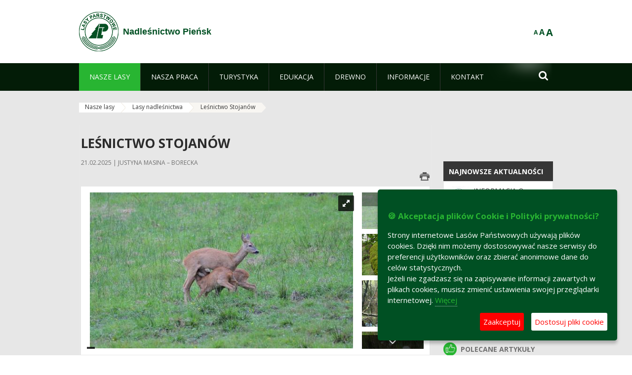

--- FILE ---
content_type: text/html;charset=UTF-8
request_url: https://piensk.wroclaw.lasy.gov.pl/lesnictwo-stojanow
body_size: 28731
content:
























































		<!DOCTYPE html>













































































<html class="aui ltr" dir="ltr" lang="pl-PL">

<head>
    <meta http-equiv="X-UA-Compatible" content="IE=11,10,9,Edge" />
    <meta name="viewport" content="width=device-width, initial-scale=1.0" />

    <title>Leśnictwo Stojanów - Nadleśnictwo Pieńsk - Lasy Państwowe</title>
    <link href='https://fonts.googleapis.com/css?family=Open+Sans:300,400,700,800&amp;subset=latin,latin-ext' rel='stylesheet' type='text/css'>

    <script type="text/javascript">
        document.createElement('picture');
    </script>
    <script src="https://piensk.wroclaw.lasy.gov.pl/nfh-cp-tiles-theme/js/mediaCheck.0.4.6 min.js"></script>
    <script src="https://piensk.wroclaw.lasy.gov.pl/nfh-cp-tiles-theme/js/picturefill.3.0.2.min.js" async="async"></script>
    <script src="https://piensk.wroclaw.lasy.gov.pl/nfh-cp-tiles-theme/js/jquery-3.1.0.min.js"></script>
    <script src="https://piensk.wroclaw.lasy.gov.pl/nfh-cp-tiles-theme/js/jquery-enlightbox.1.1.min.js"></script>
    <script src="https://piensk.wroclaw.lasy.gov.pl/nfh-cp-tiles-theme/js/jquery.royalslider.9.5.1.min.js"></script>
    <script src="https://piensk.wroclaw.lasy.gov.pl/nfh-cp-tiles-theme/js/js.cookie.2.0.4.js"></script>
    <script src="https://piensk.wroclaw.lasy.gov.pl/nfh-cp-tiles-theme/js/jquery.ihavecookies.min.js"></script>
    <script src="https://piensk.wroclaw.lasy.gov.pl/nfh-cp-tiles-theme/js/nfh-cp.js"></script>

    <script type="text/javascript">

        var _gaq = _gaq || [];
        _gaq.push(['_setAccount', 'UA-32410790-1']);
        _gaq.push(['_setDomainName', 'lasy.gov.pl']);
        _gaq.push(['_trackPageview']);

        (function() {
            var ga = document.createElement('script'); ga.type = 'text/javascript'; ga.async = true;
            ga.src = ('https:' == document.location.protocol ? 'https://ssl' : 'http://www') + '.google-analytics.com/ga.js';
            var s = document.getElementsByTagName('script')[0]; s.parentNode.insertBefore(ga, s);
        })();


        var options = {
            title: '&#x1F36A; Akceptacja plików Cookie i Polityki prywatności?',
            message: 'Strony internetowe Lasów Państwowych używają plików cookies. Dzięki nim możemy dostosowywać nasze serwisy do preferencji użytkowników oraz zbierać anonimowe dane do celów statystycznych.<br/>Jeżeli nie zgadzasz się na zapisywanie informacji zawartych w plikach cookies, musisz zmienić ustawienia swojej przeglądarki internetowej.',
            delay: 600,
            expires: 700,
            link: '/pliki-cookies',
            onAccept: function(){
                var myPreferences = $.fn.ihavecookies.cookie();
                console.log('Yay! The following preferences were saved...');
                console.log(myPreferences);
            },
            uncheckBoxes: true,
            acceptBtnLabel: 'Zaakceptuj ',
            advancedBtnLabel: 'Dostosuj pliki cookie',
            moreInfoLabel: 'Więcej',
            cookieTypesTitle: 'Wybierz, które pliki cookie akceptujesz',
            fixedCookieTypeLabel: 'Niezbędne',
            fixedCookieTypeDesc: 'Pliki cookie niezbędne do prawidłowego działania portalu.',
            cookieTypes: [
                {
                    type: 'Analityka',
                    value: 'analytics',
                    description: 'Pliki Cookie związane z rejestracja startystyk związanych z odwiedzinami na stronach, typami przeglądarek, itp.'
                }
            ]
        }

        $(document).ready(function() {
            $('body').ihavecookies(options);

            $('#ihavecookiesBtn').on('click', function(){
                $('body').ihavecookies(options, 'reinit');
            });
        });

//        function applyColorScheme(name) {
//            var be = $("body");
//            be.removeClass("cs-base");
//            be.removeClass("cs-contrast");
//            be.addClass(name);
//        }
        function applyFontSize(name) {
            var be = $("body");
            be.removeClass("fs-normal");
            be.removeClass("fs-large");
            be.removeClass("fs-extra-large");
            be.addClass(name);
            $(window).trigger('resize'); // refresh slider
        }
    </script>





























































<meta content="text/html; charset=UTF-8" http-equiv="content-type" />





































































	

	

	

	

	

	



<link href="https://piensk.wroclaw.lasy.gov.pl/nfh-cp-tiles-theme/images/favicon.ico" rel="Shortcut Icon" />





	<link href="https&#x3a;&#x2f;&#x2f;piensk&#x2e;wroclaw&#x2e;lasy&#x2e;gov&#x2e;pl&#x2f;lesnictwo-stojanow" rel="canonical" />

	

			
				<link href="https&#x3a;&#x2f;&#x2f;piensk&#x2e;wroclaw&#x2e;lasy&#x2e;gov&#x2e;pl&#x2f;lesnictwo-stojanow" hreflang="x-default" rel="alternate" />
			

			<link href="https&#x3a;&#x2f;&#x2f;piensk&#x2e;wroclaw&#x2e;lasy&#x2e;gov&#x2e;pl&#x2f;lesnictwo-stojanow" hreflang="pl-PL" rel="alternate" />

	

			

			<link href="https&#x3a;&#x2f;&#x2f;piensk&#x2e;wroclaw&#x2e;lasy&#x2e;gov&#x2e;pl&#x2f;de&#x2f;lesnictwo-stojanow" hreflang="de-DE" rel="alternate" />

	

			

			<link href="https&#x3a;&#x2f;&#x2f;piensk&#x2e;wroclaw&#x2e;lasy&#x2e;gov&#x2e;pl&#x2f;en&#x2f;lesnictwo-stojanow" hreflang="en-GB" rel="alternate" />

	





<link class="lfr-css-file" href="https&#x3a;&#x2f;&#x2f;piensk&#x2e;wroclaw&#x2e;lasy&#x2e;gov&#x2e;pl&#x2f;nfh-cp-tiles-theme&#x2f;css&#x2f;aui&#x2e;css&#x3f;browserId&#x3d;other&#x26;themeId&#x3d;nfhcptilestheme_WAR_nfhcptilestheme&#x26;minifierType&#x3d;css&#x26;languageId&#x3d;pl_PL&#x26;b&#x3d;6210&#x26;t&#x3d;1767876194000" rel="stylesheet" type="text/css" />

<link href="&#x2f;html&#x2f;css&#x2f;main&#x2e;css&#x3f;browserId&#x3d;other&#x26;themeId&#x3d;nfhcptilestheme_WAR_nfhcptilestheme&#x26;minifierType&#x3d;css&#x26;languageId&#x3d;pl_PL&#x26;b&#x3d;6210&#x26;t&#x3d;1441787690000" rel="stylesheet" type="text/css" />









	

				<link href="https://piensk.wroclaw.lasy.gov.pl/html/portlet/asset_publisher/css/main.css?browserId=other&amp;themeId=nfhcptilestheme_WAR_nfhcptilestheme&amp;minifierType=css&amp;languageId=pl_PL&amp;b=6210&amp;t=1768408738000" rel="stylesheet" type="text/css" />

	

				<link href="https://piensk.wroclaw.lasy.gov.pl/html/portlet/journal_content/css/main.css?browserId=other&amp;themeId=nfhcptilestheme_WAR_nfhcptilestheme&amp;minifierType=css&amp;languageId=pl_PL&amp;b=6210&amp;t=1768408738000" rel="stylesheet" type="text/css" />

	

				<link href="https://piensk.wroclaw.lasy.gov.pl/nfh-cp-organizations-portlet/css/main.css?browserId=other&amp;themeId=nfhcptilestheme_WAR_nfhcptilestheme&amp;minifierType=css&amp;languageId=pl_PL&amp;b=6210&amp;t=1768408727000" rel="stylesheet" type="text/css" />

	







<script type="text/javascript">
	// <![CDATA[
		var Liferay = {
			Browser: {
				acceptsGzip: function() {
					return true;
				},
				getMajorVersion: function() {
					return 131.0;
				},
				getRevision: function() {
					return "537.36";
				},
				getVersion: function() {
					return "131.0";
				},
				isAir: function() {
					return false;
				},
				isChrome: function() {
					return true;
				},
				isFirefox: function() {
					return false;
				},
				isGecko: function() {
					return true;
				},
				isIe: function() {
					return false;
				},
				isIphone: function() {
					return false;
				},
				isLinux: function() {
					return false;
				},
				isMac: function() {
					return true;
				},
				isMobile: function() {
					return false;
				},
				isMozilla: function() {
					return false;
				},
				isOpera: function() {
					return false;
				},
				isRtf: function() {
					return true;
				},
				isSafari: function() {
					return true;
				},
				isSun: function() {
					return false;
				},
				isWap: function() {
					return false;
				},
				isWapXhtml: function() {
					return false;
				},
				isWebKit: function() {
					return true;
				},
				isWindows: function() {
					return false;
				},
				isWml: function() {
					return false;
				}
			},

			Data: {
				NAV_SELECTOR: '#navigation',

				isCustomizationView: function() {
					return false;
				},

				notices: [
					null

					

					
				]
			},

			ThemeDisplay: {
				
					getLayoutId: function() {
						return "231";
					},
					getLayoutURL: function() {
						return "https://piensk.wroclaw.lasy.gov.pl/lesnictwo-stojanow";
					},
					getParentLayoutId: function() {
						return "64";
					},
					isPrivateLayout: function() {
						return "false";
					},
					isVirtualLayout: function() {
						return false;
					},
				

				getBCP47LanguageId: function() {
					return "pl-PL";
				},
				getCDNBaseURL: function() {
					return "https://piensk.wroclaw.lasy.gov.pl";
				},
				getCDNDynamicResourcesHost: function() {
					return "";
				},
				getCDNHost: function() {
					return "";
				},
				getCompanyId: function() {
					return "10097";
				},
				getCompanyGroupId: function() {
					return "20183917";
				},
				getDefaultLanguageId: function() {
					return "pl_PL";
				},
				getDoAsUserIdEncoded: function() {
					return "";
				},
				getLanguageId: function() {
					return "pl_PL";
				},
				getParentGroupId: function() {
					return "21700519";
				},
				getPathContext: function() {
					return "";
				},
				getPathImage: function() {
					return "/image";
				},
				getPathJavaScript: function() {
					return "/html/js";
				},
				getPathMain: function() {
					return "/c";
				},
				getPathThemeImages: function() {
					return "https://piensk.wroclaw.lasy.gov.pl/nfh-cp-tiles-theme/images";
				},
				getPathThemeRoot: function() {
					return "/nfh-cp-tiles-theme";
				},
				getPlid: function() {
					return "25501115";
				},
				getPortalURL: function() {
					return "https://piensk.wroclaw.lasy.gov.pl";
				},
				getPortletSetupShowBordersDefault: function() {
					return true;
				},
				getScopeGroupId: function() {
					return "21700519";
				},
				getScopeGroupIdOrLiveGroupId: function() {
					return "21700519";
				},
				getSessionId: function() {
					
						
						
							return "";
						
					
				},
				getSiteGroupId: function() {
					return "21700519";
				},
				getURLControlPanel: function() {
					return "/group/control_panel?refererPlid=25501115";
				},
				getURLHome: function() {
					return "https\x3a\x2f\x2fpiensk\x2ewroclaw\x2elasy\x2egov\x2epl\x2fweb\x2fguest";
				},
				getUserId: function() {
					return "10105";
				},
				getUserName: function() {
					
						
						
							return "";
						
					
				},
				isAddSessionIdToURL: function() {
					return false;
				},
				isFreeformLayout: function() {
					return false;
				},
				isImpersonated: function() {
					return false;
				},
				isSignedIn: function() {
					return false;
				},
				isStateExclusive: function() {
					return false;
				},
				isStateMaximized: function() {
					return false;
				},
				isStatePopUp: function() {
					return false;
				}
			},

			PropsValues: {
				NTLM_AUTH_ENABLED: false
			}
		};

		var themeDisplay = Liferay.ThemeDisplay;

		

		Liferay.AUI = {
			getAvailableLangPath: function() {
				return 'available_languages.jsp?browserId=other&themeId=nfhcptilestheme_WAR_nfhcptilestheme&colorSchemeId=01&minifierType=js&languageId=pl_PL&b=6210&t=1768408729000';
			},
			getCombine: function() {
				return true;
			},
			getComboPath: function() {
				return '/combo/?browserId=other&minifierType=&languageId=pl_PL&b=6210&t=1768408729000&';
			},
			getFilter: function() {
				
					
						return 'min';
					
					
					
				
			},
			getJavaScriptRootPath: function() {
				return '/html/js';
			},
			getLangPath: function() {
				return 'aui_lang.jsp?browserId=other&themeId=nfhcptilestheme_WAR_nfhcptilestheme&colorSchemeId=01&minifierType=js&languageId=pl_PL&b=6210&t=1768408729000';
			},
			getStaticResourceURLParams: function() {
				return '?browserId=other&minifierType=&languageId=pl_PL&b=6210&t=1768408729000';
			}
		};

		Liferay.authToken = '68qjXSvu';

		

		Liferay.currentURL = '\x2flesnictwo-stojanow';
		Liferay.currentURLEncoded = '\x252Flesnictwo-stojanow';
	// ]]>
</script>


	
		
			
				<script src="/html/js/barebone.jsp?browserId=other&amp;themeId=nfhcptilestheme_WAR_nfhcptilestheme&amp;colorSchemeId=01&amp;minifierType=js&amp;minifierBundleId=javascript.barebone.files&amp;languageId=pl_PL&amp;b=6210&amp;t=1768408729000" type="text/javascript"></script>
			
			
		
	
	


<script type="text/javascript">
	// <![CDATA[
		

			

			
				Liferay.Portlet.list = ['101_INSTANCE_1M8a', '101_INSTANCE_x9eK', '101_INSTANCE_kCS6', 'nfhcpfooterarticle1', 'nfhcpfooterarticle2', 'nfhcpfooterarticle3', '101_INSTANCE_7Fkv', 'nfhcpdivisions_WAR_nfhcporganizationsportlet', 'nfhcplanguage', 'nfhcpdivisionsmobile_WAR_nfhcporganizationsportlet'];
			
		

		

		
	// ]]>
</script>





	
		

			

			
		
		
	



	
		
		

			

			
		
	










	









	
	<meta property="og:type" content="article">
	<meta property="og:title" content="Leśnictwo Stojanów">
	<meta property="og:description" content="">
	
		<meta property="og:image" content="/documents/21700519/25660274/G%C5%81%C3%93WNE/428fd051-8772-40fb-ae82-bca6ee29f6e4?t=1408618375000">
	






<link class="lfr-css-file" href="https&#x3a;&#x2f;&#x2f;piensk&#x2e;wroclaw&#x2e;lasy&#x2e;gov&#x2e;pl&#x2f;nfh-cp-tiles-theme&#x2f;css&#x2f;main&#x2e;css&#x3f;browserId&#x3d;other&#x26;themeId&#x3d;nfhcptilestheme_WAR_nfhcptilestheme&#x26;minifierType&#x3d;css&#x26;languageId&#x3d;pl_PL&#x26;b&#x3d;6210&#x26;t&#x3d;1767876194000" rel="stylesheet" type="text/css" />








	<style type="text/css">

		

			

		

			

				

					

#p_p_id_101_INSTANCE_x9eK_ .portlet {
border-width:;
border-style:
}




				

			

		

			

				

					

#p_p_id_101_INSTANCE_kCS6_ .portlet {
border-width:;
border-style:
}




				

			

		

			

		

			

		

			

		

			

		

			

		

			

		

			

		

			

		

	</style>



</head>

<body class="cs-base yui3-skin-sam controls-visible signed-out public-page organization-site group-21700519 cp-pklp-app">
    <script type="text/javascript">
        var fs = Cookies.get("fbsFontSize");
        if (fs) {
            applyFontSize(fs);
        }

        function setFontSize(name) {
            // definicja funkcji applyFontSize w head
            applyFontSize(name);
            Cookies.set("fbsFontSize", name);
        }
    </script>

    <a href="#main-content" id="skip-to-content">Przejdź do treści</a>

    


























































































































    <div id="page">

        <header id="header" class="$header_css_class" role="banner">
            <div id="header-table">
                <div id="header-organization">
                    <a href="https://piensk.wroclaw.lasy.gov.pl" title="Nadleśnictwo Pieńsk" class="logo">
                        <picture>
                                <!--[if IE 9]><video style="display: none;"><![endif]-->
                                <source srcset="https://piensk.wroclaw.lasy.gov.pl/nfh-cp-tiles-theme/images/nfh-cp/logo-80x80.png" media="(max-width: 979px)" />
                                <source srcset="https://piensk.wroclaw.lasy.gov.pl/nfh-cp-tiles-theme/images/nfh-cp/logo-80x80.png" media="(min-width: 980px)" />
                                <!--[if IE 9]></video><![endif]-->
                                <img srcset="https://piensk.wroclaw.lasy.gov.pl/nfh-cp-tiles-theme/images/nfh-cp/logo-80x80.png" alt="Logo" />
                        </picture>
                    </a>
                    <a href="https://piensk.wroclaw.lasy.gov.pl" title="Nadleśnictwo Pieńsk" class="name"><span>Nadleśnictwo Pieńsk</span></a>
                </div>
                <div id="header-banner">
                    <a href="https://www.lasy.gov.pl/" target="_blank"><img alt="Lasy Państwowe" src="https://piensk.wroclaw.lasy.gov.pl/nfh-cp-tiles-theme/images/nfh-cp/banner-180x44.png"/></a>
                </div>
                <div id="header-localization">
                    <ul id="header-accessability">
                        <li id="button-normal-font" title="normal-font"><button href="#" onclick="setFontSize('fs-normal');return false;">A</button></li>
                        <li id="button-large-font" title="large-font"><button href="#" onclick="setFontSize('fs-large');return false;">A</button></li>
                        <li id="button-extra-large-font" title="extra-large-font"><button href="#" onclick="setFontSize('fs-extra-large');return false;">A</button></li>
                    </ul>
                    



























































	

	<div class="portlet-boundary portlet-boundary_nfhcplanguage_  portlet-static portlet-static-end portlet-borderless portlet-language " id="p_p_id_nfhcplanguage_" >
		<span id="p_nfhcplanguage"></span>



	
	
	

		


























































	
	
	
	
	

		

		
			
			

				

				<div class="portlet-borderless-container" >
					

					


	<div class="portlet-body">



	
		
			
			
				
					



















































































































































































	

				

				
					
					
						


	
	
		






























































































































	
	

		

	

	

					
				
			
		
	
	



	</div>

				</div>

				
			
		
	


	







	</div>





                </div>
            </div>
            <div id="header-buttons" role="presentation">
                <a id="header-button-select-organization" href="#" class="button"><span><span>Wybierz nadleśnictwo</span></span></a>
                <a id="header-button-search" href="#" class="button"><span><span class="fa fa-2x">&#xf002;</span><br/><span>Szukaj</span></span></a>
                <a id="header-button-navigation" href="#" class="button"><span><span class="fa fa-2x">&#xf0c9;</span><br/><span>Menu</span></span></a>
            </div>
            <div id="header-divisions" class="open" role="presentation">
                



























































	

	<div class="portlet-boundary portlet-boundary_nfhcpdivisionsmobile_WAR_nfhcporganizationsportlet_  portlet-static portlet-static-end portlet-borderless nfh-divisions-portlet " id="p_p_id_nfhcpdivisionsmobile_WAR_nfhcporganizationsportlet_" >
		<span id="p_nfhcpdivisionsmobile_WAR_nfhcporganizationsportlet"></span>



	
	
	

		

			
				
					


























































	
	
	
	
	

		

		
			
			

				

				<div class="portlet-borderless-container" >
					

					


	<div class="portlet-body">



	
		
			
			
				
					



















































































































































































	

				

				
					
					
						


	

		











































 



<div class="divisions tile-1h">

    <div class="subtitle"><span>Nadleśnictwa i inne</span></div>

    











































































<div class="control-group input-select-wrapper">
	

	

	<select class="aui-field-select"  id="_nfhcpdivisionsmobile_WAR_nfhcporganizationsportlet_divisions"  name="_nfhcpdivisionsmobile_WAR_nfhcporganizationsportlet_divisions"   title="divisions"  >
		

		
        







































































<option class=""    value=""  >


	Wybierz
</option>
        
        







































































<option class=""    value="/web/rdlp_wroclaw"  >


	Regionalna Dyrekcja Lasów Państwowych we Wrocławiu
</option>
        
        







































































<option class=""    value="/web/glogow1"  >


	Nadleśnictwo  Głogów
</option>
        
        







































































<option class=""    value="/web/bardo_slaskie"  >


	Nadleśnictwo Bardo Śląskie
</option>
        
        







































































<option class=""    value="/web/boleslawiec"  >


	Nadleśnictwo Bolesławiec
</option>
        
        







































































<option class=""    value="/web/bystrzyca_klodzka"  >


	Nadleśnictwo Bystrzyca Kłodzka
</option>
        
        







































































<option class=""    value="/web/chocianow"  >


	Nadleśnictwo Chocianów
</option>
        
        







































































<option class=""    value="/web/henrykow"  >


	Nadleśnictwo Henryków
</option>
        
        







































































<option class=""    value="/web/jawor"  >


	Nadleśnictwo Jawor
</option>
        
        







































































<option class=""    value="/web/jugow"  >


	Nadleśnictwo Jugów
</option>
        
        







































































<option class=""    value="/web/kamienna_gora"  >


	Nadleśnictwo Kamienna Góra
</option>
        
        







































































<option class=""    value="/web/legnica"  >


	Nadleśnictwo Legnica
</option>
        
        







































































<option class=""    value="/web/lubin"  >


	Nadleśnictwo Lubin
</option>
        
        







































































<option class=""    value="/web/lwowek_slaski"  >


	Nadleśnictwo Lwówek Śląski
</option>
        
        







































































<option class=""    value="/web/ladek_zdroj"  >


	Nadleśnictwo Lądek Zdrój
</option>
        
        







































































<option class=""    value="/web/milicz"  >


	Nadleśnictwo Milicz
</option>
        
        







































































<option class=""    value="/web/miedzylesie1"  >


	Nadleśnictwo Międzylesie
</option>
        
        







































































<option class=""    value="/web/miekinia"  >


	Nadleśnictwo Miękinia
</option>
        
        







































































<option class=""    value="/web/oborniki_slaskie"  >


	Nadleśnictwo Oborniki Śląskie
</option>
        
        







































































<option class=""    value="/web/olesnica_slaska"  >


	Nadleśnictwo Oleśnica Śląska
</option>
        
        







































































<option class=""    value="/web/olawa"  >


	Nadleśnictwo Oława
</option>
        
        







































































<option class=""    value="/web/piensk"  >


	Nadleśnictwo Pieńsk
</option>
        
        







































































<option class=""    value="/web/przemkow"  >


	Nadleśnictwo Przemków
</option>
        
        







































































<option class=""    value="/web/ruszow"  >


	Nadleśnictwo Ruszów
</option>
        
        







































































<option class=""    value="/web/szklarska_poreba"  >


	Nadleśnictwo Szklarska Poręba
</option>
        
        







































































<option class=""    value="/web/walbrzych"  >


	Nadleśnictwo Wałbrzych
</option>
        
        







































































<option class=""    value="/web/wolow"  >


	Nadleśnictwo Wołów
</option>
        
        







































































<option class=""    value="/web/nadlesnictwo-wegliniec"  >


	Nadleśnictwo Węgliniec
</option>
        
        







































































<option class=""    value="/web/zdroje"  >


	Nadleśnictwo Zdroje
</option>
        
        







































































<option class=""    value="/web/zlotoryja"  >


	Nadleśnictwo Złotoryja
</option>
        
        







































































<option class=""    value="/web/sniezka"  >


	Nadleśnictwo Śnieżka
</option>
        
        







































































<option class=""    value="/web/swidnica"  >


	Nadleśnictwo Świdnica
</option>
        
        







































































<option class=""    value="/web/swieradow"  >


	Nadleśnictwo Świeradów
</option>
        
        







































































<option class=""    value="/web/swietoszow"  >


	Nadleśnictwo Świętoszów
</option>
        
        







































































<option class=""    value="/web/zmigrod"  >


	Nadleśnictwo Żmigród
</option>
        
        







































































<option class=""    value="/web/zul_bystrzyca"  >


	Zakład Usług Leśnych w Bystrzycy Kłodzkiej
</option>
        
        







































































<option class=""    value="/web/zul_wroclaw"  >


	Zakład Usług Leśnych we Wrocławiu
</option>
        
    











































































	</select>

	

	
</div>

    <div class="button-holder">
        <a class="button button-go">
            <span class="text">Przejdź</span><span class="icon fa fa-2x">&#xf105;</span>
        </a>
    </div>
</div>

	
	

					
				
			
		
	
	



	</div>

				</div>

				
			
		
	

				
				
			

		

	







	</div>





            </div>
        </header>

        <div id="navigation-top">

<nav class="sort-pages modify-pages" role="navigation">

    <ul aria-label="Strony witryny" role="menubar" class="level-1">

                <li aria-selected='true' class="selected has-children" id="layout_63" role="presentation">
                    <a tabindex="0" aria-labelledby="layout_63" aria-haspopup='true' href="https&#x3a;&#x2f;&#x2f;piensk&#x2e;wroclaw&#x2e;lasy&#x2e;gov&#x2e;pl&#x2f;nasze-lasy"  role="menuitem"><span>























































 Nasze lasy</span></a>
                        <a tabindex="-1" href="#" class="toggle-navigation-button"><span class="fa"></span></a>
                        <ul role="menu" class="level-2">

                                <li  class=" has-children" id="layout_64" role="presentation">
                                    <a tabindex="0" aria-labelledby="layout_64" href="https&#x3a;&#x2f;&#x2f;piensk&#x2e;wroclaw&#x2e;lasy&#x2e;gov&#x2e;pl&#x2f;lasy-nadlesnictwa"  role="menuitem">Lasy nadleśnictwa </a>
                                        <a tabindex="-1" href="#" class="toggle-navigation-button"><span class="fa"></span></a>
                                        <ul role="menu" class="level-3">

                                                <li  class="" id="layout_228" role="presentation">
                                                    <a tabindex="0" aria-labelledby="layout_228" href="https&#x3a;&#x2f;&#x2f;piensk&#x2e;wroclaw&#x2e;lasy&#x2e;gov&#x2e;pl&#x2f;lesnictwo-piaseczno"  role="menuitem">Leśnictwo Piaseczno </a>
                                                </li>

                                                <li  class="" id="layout_229" role="presentation">
                                                    <a tabindex="0" aria-labelledby="layout_229" href="https&#x3a;&#x2f;&#x2f;piensk&#x2e;wroclaw&#x2e;lasy&#x2e;gov&#x2e;pl&#x2f;lesnictwo-bielawa"  role="menuitem">Leśnictwo Bielawa </a>
                                                </li>

                                                <li  class="" id="layout_230" role="presentation">
                                                    <a tabindex="0" aria-labelledby="layout_230" href="https&#x3a;&#x2f;&#x2f;piensk&#x2e;wroclaw&#x2e;lasy&#x2e;gov&#x2e;pl&#x2f;lesnictwo-ostep"  role="menuitem">Leśnictwo Ostęp </a>
                                                </li>

                                                <li aria-selected='true' class="selected" id="layout_231" role="presentation">
                                                    <a tabindex="0" aria-labelledby="layout_231" href="https&#x3a;&#x2f;&#x2f;piensk&#x2e;wroclaw&#x2e;lasy&#x2e;gov&#x2e;pl&#x2f;lesnictwo-stojanow"  role="menuitem">Leśnictwo Stojanów </a>
                                                </li>

                                                <li  class="" id="layout_233" role="presentation">
                                                    <a tabindex="0" aria-labelledby="layout_233" href="https&#x3a;&#x2f;&#x2f;piensk&#x2e;wroclaw&#x2e;lasy&#x2e;gov&#x2e;pl&#x2f;lesnictwo-dluzyna"  role="menuitem">Leśnictwo Dłużyna </a>
                                                </li>

                                                <li  class="" id="layout_235" role="presentation">
                                                    <a tabindex="0" aria-labelledby="layout_235" href="https&#x3a;&#x2f;&#x2f;piensk&#x2e;wroclaw&#x2e;lasy&#x2e;gov&#x2e;pl&#x2f;lesnictwo-wykroty"  role="menuitem">Leśnictwo Wykroty </a>
                                                </li>

                                                <li  class="" id="layout_234" role="presentation">
                                                    <a tabindex="0" aria-labelledby="layout_234" href="https&#x3a;&#x2f;&#x2f;piensk&#x2e;wroclaw&#x2e;lasy&#x2e;gov&#x2e;pl&#x2f;lesnictwo-godzieszow"  role="menuitem">Leśnictwo Godzieszów </a>
                                                </li>

                                                <li  class="" id="layout_236" role="presentation">
                                                    <a tabindex="0" aria-labelledby="layout_236" href="https&#x3a;&#x2f;&#x2f;piensk&#x2e;wroclaw&#x2e;lasy&#x2e;gov&#x2e;pl&#x2f;lesnictwo-jerzmanki"  role="menuitem">Leśnictwo Jerzmanki </a>
                                                </li>

                                                <li  class="" id="layout_237" role="presentation">
                                                    <a tabindex="0" aria-labelledby="layout_237" href="https&#x3a;&#x2f;&#x2f;piensk&#x2e;wroclaw&#x2e;lasy&#x2e;gov&#x2e;pl&#x2f;lesnictwo-bierna"  role="menuitem">Leśnictwo Bierna </a>
                                                </li>

                                                <li  class="" id="layout_238" role="presentation">
                                                    <a tabindex="0" aria-labelledby="layout_238" href="https&#x3a;&#x2f;&#x2f;piensk&#x2e;wroclaw&#x2e;lasy&#x2e;gov&#x2e;pl&#x2f;lesnictwo-posada"  role="menuitem">Leśnictwo Posada </a>
                                                </li>

                                                <li  class=" last" id="layout_239" role="presentation">
                                                    <a tabindex="0" aria-labelledby="layout_239" href="https&#x3a;&#x2f;&#x2f;piensk&#x2e;wroclaw&#x2e;lasy&#x2e;gov&#x2e;pl&#x2f;lesnictwo-bogatynia"  role="menuitem">Leśnictwo Bogatynia </a>
                                                </li>
                                        </ul>
                                </li>

                                <li  class=" has-children" id="layout_65" role="presentation">
                                    <a tabindex="0" aria-labelledby="layout_65" href="https&#x3a;&#x2f;&#x2f;piensk&#x2e;wroclaw&#x2e;lasy&#x2e;gov&#x2e;pl&#x2f;lasy-regionu"  role="menuitem">Lasy regionu </a>
                                        <a tabindex="-1" href="#" class="toggle-navigation-button"><span class="fa"></span></a>
                                        <ul role="menu" class="level-3">

                                                <li  class=" last" id="layout_250" role="presentation">
                                                    <a tabindex="0" aria-labelledby="layout_250" href="https&#x3a;&#x2f;&#x2f;piensk&#x2e;wroclaw&#x2e;lasy&#x2e;gov&#x2e;pl&#x2f;bory-dolnoslaskie"  role="menuitem">Bory Dolnośląskie </a>
                                                </li>
                                        </ul>
                                </li>

                                <li  class="" id="layout_208" role="presentation">
                                    <a tabindex="0" aria-labelledby="layout_208" href="https&#x3a;&#x2f;&#x2f;piensk&#x2e;wroclaw&#x2e;lasy&#x2e;gov&#x2e;pl&#x2f;polskie-lasy"  role="menuitem">Polskie lasy </a>
                                </li>

                                <li  class="" id="layout_68" role="presentation">
                                    <a tabindex="0" aria-labelledby="layout_68" href="http&#x3a;&#x2f;&#x2f;www&#x2e;lasy&#x2e;gov&#x2e;pl&#x2f;mapa" target="_blank" role="menuitem">Mapa(y) lasów  <span class="hide-accessible">(otwiera nowe okno)</span> </a>
                                </li>

                                <li  class=" last" id="layout_209" role="presentation">
                                    <a tabindex="0" aria-labelledby="layout_209" href="https&#x3a;&#x2f;&#x2f;piensk&#x2e;wroclaw&#x2e;lasy&#x2e;gov&#x2e;pl&#x2f;pgl-lasy-panstwowe"  role="menuitem">PGL Lasy Państwowe </a>
                                </li>
                        </ul>
                </li>

                <li  class=" has-children" id="layout_69" role="presentation">
                    <a tabindex="0" aria-labelledby="layout_69"  href="https&#x3a;&#x2f;&#x2f;piensk&#x2e;wroclaw&#x2e;lasy&#x2e;gov&#x2e;pl&#x2f;nasza-praca"  role="menuitem"><span>























































 Nasza praca</span></a>
                        <a tabindex="-1" href="#" class="toggle-navigation-button"><span class="fa"></span></a>
                        <ul role="menu" class="level-2">

                                <li  class=" has-children" id="layout_70" role="presentation">
                                    <a tabindex="0" aria-labelledby="layout_70" href="https&#x3a;&#x2f;&#x2f;piensk&#x2e;wroclaw&#x2e;lasy&#x2e;gov&#x2e;pl&#x2f;o-nadlesnictwie"  role="menuitem">O nadleśnictwie </a>
                                        <a tabindex="-1" href="#" class="toggle-navigation-button"><span class="fa"></span></a>
                                        <ul role="menu" class="level-3">

                                                <li  class="" id="layout_71" role="presentation">
                                                    <a tabindex="0" aria-labelledby="layout_71" href="https&#x3a;&#x2f;&#x2f;piensk&#x2e;wroclaw&#x2e;lasy&#x2e;gov&#x2e;pl&#x2f;polozenie"  role="menuitem">Położenie </a>
                                                </li>

                                                <li  class="" id="layout_72" role="presentation">
                                                    <a tabindex="0" aria-labelledby="layout_72" href="https&#x3a;&#x2f;&#x2f;piensk&#x2e;wroclaw&#x2e;lasy&#x2e;gov&#x2e;pl&#x2f;galeria-zdjec"  role="menuitem">Galeria zdjęć </a>
                                                </li>

                                                <li  class="" id="layout_73" role="presentation">
                                                    <a tabindex="0" aria-labelledby="layout_73" href="https&#x3a;&#x2f;&#x2f;piensk&#x2e;wroclaw&#x2e;lasy&#x2e;gov&#x2e;pl&#x2f;historia"  role="menuitem">Historia </a>
                                                </li>

                                                <li  class=" has-children" id="layout_75" role="presentation">
                                                    <a tabindex="0" aria-labelledby="layout_75" href="https&#x3a;&#x2f;&#x2f;piensk&#x2e;wroclaw&#x2e;lasy&#x2e;gov&#x2e;pl&#x2f;projekty-i-fundusze"  role="menuitem">Projekty i fundusze </a>
                                                        <a tabindex="-1" href="#" class="toggle-navigation-button"><span class="fa"></span></a>
                                                        <ul role="menu" class="level-4">
    
                                                                <li  class=" last" id="layout_282" role="presentation">
                                                                    <a tabindex="0" aria-labelledby="layout_282" href="https&#x3a;&#x2f;&#x2f;piensk&#x2e;wroclaw&#x2e;lasy&#x2e;gov&#x2e;pl&#x2f;kompleksowy-projekt-ochrony-gatunkow-i-siedlisk-przyrodniczych-na-obszarach-zarzadzanych-przez-pgl-lasy-panstwowe"  role="menuitem">Kompleksowy projekt ochrony gatunków i siedlisk przyrodniczych na obszarach zarządzanych przez PGL Lasy Państwowe </a>
                                                                </li>
                                                        </ul>
                                                </li>

                                                <li  class=" last" id="layout_74" role="presentation">
                                                    <a tabindex="0" aria-labelledby="layout_74" href="https&#x3a;&#x2f;&#x2f;piensk&#x2e;wroclaw&#x2e;lasy&#x2e;gov&#x2e;pl&#x2f;organizacja-nadlesnictwa"  role="menuitem">Organizacja nadleśnictwa </a>
                                                </li>
                                        </ul>
                                </li>

                                <li  class="" id="layout_76" role="presentation">
                                    <a tabindex="0" aria-labelledby="layout_76" href="https&#x3a;&#x2f;&#x2f;piensk&#x2e;wroclaw&#x2e;lasy&#x2e;gov&#x2e;pl&#x2f;zasoby-lesne"  role="menuitem">Zasoby leśne </a>
                                </li>

                                <li  class="" id="layout_77" role="presentation">
                                    <a tabindex="0" aria-labelledby="layout_77" href="https&#x3a;&#x2f;&#x2f;piensk&#x2e;wroclaw&#x2e;lasy&#x2e;gov&#x2e;pl&#x2f;hodowla-lasu"  role="menuitem">Hodowla lasu </a>
                                </li>

                                <li  class="" id="layout_78" role="presentation">
                                    <a tabindex="0" aria-labelledby="layout_78" href="https&#x3a;&#x2f;&#x2f;piensk&#x2e;wroclaw&#x2e;lasy&#x2e;gov&#x2e;pl&#x2f;ochrona-lasu"  role="menuitem">Ochrona lasu </a>
                                </li>

                                <li  class="" id="layout_79" role="presentation">
                                    <a tabindex="0" aria-labelledby="layout_79" href="https&#x3a;&#x2f;&#x2f;piensk&#x2e;wroclaw&#x2e;lasy&#x2e;gov&#x2e;pl&#x2f;uzytkowanie-lasu"  role="menuitem">Użytkowanie lasu </a>
                                </li>

                                <li  class="" id="layout_80" role="presentation">
                                    <a tabindex="0" aria-labelledby="layout_80" href="https&#x3a;&#x2f;&#x2f;piensk&#x2e;wroclaw&#x2e;lasy&#x2e;gov&#x2e;pl&#x2f;urzadzanie-lasu"  role="menuitem">Urządzanie lasu </a>
                                </li>

                                <li  class="" id="layout_81" role="presentation">
                                    <a tabindex="0" aria-labelledby="layout_81" href="https&#x3a;&#x2f;&#x2f;piensk&#x2e;wroclaw&#x2e;lasy&#x2e;gov&#x2e;pl&#x2f;lowiectwo"  role="menuitem">Łowiectwo </a>
                                </li>

                                <li  class=" has-children" id="layout_82" role="presentation">
                                    <a tabindex="0" aria-labelledby="layout_82" href="https&#x3a;&#x2f;&#x2f;piensk&#x2e;wroclaw&#x2e;lasy&#x2e;gov&#x2e;pl&#x2f;ochrona-przyrody"  role="menuitem">Ochrona przyrody </a>
                                        <a tabindex="-1" href="#" class="toggle-navigation-button"><span class="fa"></span></a>
                                        <ul role="menu" class="level-3">

                                                <li  class="" id="layout_83" role="presentation">
                                                    <a tabindex="0" aria-labelledby="layout_83" href="https&#x3a;&#x2f;&#x2f;piensk&#x2e;wroclaw&#x2e;lasy&#x2e;gov&#x2e;pl&#x2f;rezerwaty-przyrody"  role="menuitem">Rezerwaty przyrody </a>
                                                </li>

                                                <li  class="" id="layout_84" role="presentation">
                                                    <a tabindex="0" aria-labelledby="layout_84" href="https&#x3a;&#x2f;&#x2f;piensk&#x2e;wroclaw&#x2e;lasy&#x2e;gov&#x2e;pl&#x2f;parki-krajobrazowe"  role="menuitem">Parki krajobrazowe </a>
                                                </li>

                                                <li  class="" id="layout_85" role="presentation">
                                                    <a tabindex="0" aria-labelledby="layout_85" href="https&#x3a;&#x2f;&#x2f;piensk&#x2e;wroclaw&#x2e;lasy&#x2e;gov&#x2e;pl&#x2f;obszary-chronionego-krajobrazu"  role="menuitem">Obszary chronionego krajobrazu </a>
                                                </li>

                                                <li  class="" id="layout_86" role="presentation">
                                                    <a tabindex="0" aria-labelledby="layout_86" href="https&#x3a;&#x2f;&#x2f;piensk&#x2e;wroclaw&#x2e;lasy&#x2e;gov&#x2e;pl&#x2f;obszary-natura-2000"  role="menuitem">Obszary Natura 2000 </a>
                                                </li>

                                                <li  class="" id="layout_87" role="presentation">
                                                    <a tabindex="0" aria-labelledby="layout_87" href="https&#x3a;&#x2f;&#x2f;piensk&#x2e;wroclaw&#x2e;lasy&#x2e;gov&#x2e;pl&#x2f;pomniki-przyrody"  role="menuitem">Pomniki przyrody </a>
                                                </li>

                                                <li  class=" last" id="layout_88" role="presentation">
                                                    <a tabindex="0" aria-labelledby="layout_88" href="https&#x3a;&#x2f;&#x2f;piensk&#x2e;wroclaw&#x2e;lasy&#x2e;gov&#x2e;pl&#x2f;uzytki-ekologiczne"  role="menuitem">Użytki ekologiczne </a>
                                                </li>
                                        </ul>
                                </li>

                                <li  class=" has-children" id="layout_89" role="presentation">
                                    <a tabindex="0" aria-labelledby="layout_89" href="https&#x3a;&#x2f;&#x2f;piensk&#x2e;wroclaw&#x2e;lasy&#x2e;gov&#x2e;pl&#x2f;certyfikaty"  role="menuitem">Certyfikaty </a>
                                        <a tabindex="-1" href="#" class="toggle-navigation-button"><span class="fa"></span></a>
                                        <ul role="menu" class="level-3">

                                                <li  class="" id="layout_305" role="presentation">
                                                    <a tabindex="0" aria-labelledby="layout_305" href="https&#x3a;&#x2f;&#x2f;piensk&#x2e;wroclaw&#x2e;lasy&#x2e;gov&#x2e;pl&#x2f;certyfikat-fsc"  role="menuitem">Certyfikat FSC </a>
                                                </li>

                                                <li  class="" id="layout_259" role="presentation">
                                                    <a tabindex="0" aria-labelledby="layout_259" href="https&#x3a;&#x2f;&#x2f;piensk&#x2e;wroclaw&#x2e;lasy&#x2e;gov&#x2e;pl&#x2f;documents&#x2f;21700519&#x2f;0&#x2f;CERTYFIKAT&#x2b;PEFC&#x2f;6f907cb0-4b63-9e68-d8c3-52b0ca6ead65"  role="menuitem">Certyfikat PEFC </a>
                                                </li>

                                                <li  class=" has-children" id="layout_260" role="presentation">
                                                    <a tabindex="0" aria-labelledby="layout_260" href="https&#x3a;&#x2f;&#x2f;piensk&#x2e;wroclaw&#x2e;lasy&#x2e;gov&#x2e;pl&#x2f;lasy-hcvf"  role="menuitem">Lasy HCVF </a>
                                                        <a tabindex="-1" href="#" class="toggle-navigation-button"><span class="fa"></span></a>
                                                        <ul role="menu" class="level-4">
    
                                                                <li  class=" last" id="layout_264" role="presentation">
                                                                    <a tabindex="0" aria-labelledby="layout_264" href="http&#x3a;&#x2f;&#x2f;bip&#x2e;lasy&#x2e;gov&#x2e;pl&#x2f;pl&#x2f;bip&#x2f;dg&#x2f;rdlp_wroclaw&#x2f;nadl_piensk&#x2f;ochrona_przyrody"  role="menuitem">Ochrona przyrody </a>
                                                                </li>
                                                        </ul>
                                                </li>

                                                <li  class=" has-children" id="layout_261" role="presentation">
                                                    <a tabindex="0" aria-labelledby="layout_261" href="https&#x3a;&#x2f;&#x2f;piensk&#x2e;wroclaw&#x2e;lasy&#x2e;gov&#x2e;pl&#x2f;lasy-referencyjne"  role="menuitem">Ekosystemy Reprezentatywne </a>
                                                        <a tabindex="-1" href="#" class="toggle-navigation-button"><span class="fa"></span></a>
                                                        <ul role="menu" class="level-4">
    
                                                                <li  class=" last" id="layout_303" role="presentation">
                                                                    <a tabindex="0" aria-labelledby="layout_303" href="https&#x3a;&#x2f;&#x2f;piensk&#x2e;wroclaw&#x2e;lasy&#x2e;gov&#x2e;pl&#x2f;ogloszenie-o-konsultacjach-spolecznych"  role="menuitem">Ogłoszenie o konsultacjach społecznych </a>
                                                                </li>
                                                        </ul>
                                                </li>

                                                <li  class="" id="layout_262" role="presentation">
                                                    <a tabindex="0" aria-labelledby="layout_262" href="http&#x3a;&#x2f;&#x2f;www&#x2e;wroclaw&#x2e;lasy&#x2e;gov&#x2e;pl&#x2f;drewno-martwe-w-lasach&#x23;&#x2e;VGxtkskwaQI"  role="menuitem">Drewno martwe w lasach </a>
                                                </li>

                                                <li  class="" id="layout_263" role="presentation">
                                                    <a tabindex="0" aria-labelledby="layout_263" href="https&#x3a;&#x2f;&#x2f;piensk&#x2e;wroclaw&#x2e;lasy&#x2e;gov&#x2e;pl&#x2f;monitoring-lasow-hcvf"  role="menuitem">Monitoring lasów HCVF </a>
                                                </li>

                                                <li  class=" last" id="layout_272" role="presentation">
                                                    <a tabindex="0" aria-labelledby="layout_272" href="https&#x3a;&#x2f;&#x2f;piensk&#x2e;wroclaw&#x2e;lasy&#x2e;gov&#x2e;pl&#x2f;publikacja-wynikow-monitoringu-wybranych-wskaznikow"  role="menuitem">Publikacja wyników monitoringu wybranych wskaźników </a>
                                                </li>
                                        </ul>
                                </li>

                                <li  class=" last" id="layout_90" role="presentation">
                                    <a tabindex="0" aria-labelledby="layout_90" href="https&#x3a;&#x2f;&#x2f;piensk&#x2e;wroclaw&#x2e;lasy&#x2e;gov&#x2e;pl&#x2f;nadzor-nad-lasami-niepanstwowymi"  role="menuitem">Nadzór nad lasami niepaństwowymi </a>
                                </li>
                        </ul>
                </li>

                <li  class=" has-children" id="layout_91" role="presentation">
                    <a tabindex="0" aria-labelledby="layout_91"  href="https&#x3a;&#x2f;&#x2f;piensk&#x2e;wroclaw&#x2e;lasy&#x2e;gov&#x2e;pl&#x2f;turystyka"  role="menuitem"><span>























































 Turystyka</span></a>
                        <a tabindex="-1" href="#" class="toggle-navigation-button"><span class="fa"></span></a>
                        <ul role="menu" class="level-2">

                                <li  class="" id="layout_92" role="presentation">
                                    <a tabindex="0" aria-labelledby="layout_92" href="http&#x3a;&#x2f;&#x2f;www&#x2e;czaswlas&#x2e;pl&#x2f;obiekty&#x2f;&#x3f;p&#x3d;3&#x26;miejsc&#x3d;Pie&#x25;F1sk&#x26;woj&#x3d;1&#x26;x&#x3d;50&#x26;y&#x3d;12" target="_blank" role="menuitem">Miejsca i obiekty  <span class="hide-accessible">(otwiera nowe okno)</span> </a>
                                </li>

                                <li  class="" id="layout_93" role="presentation">
                                    <a tabindex="0" aria-labelledby="layout_93" href="https&#x3a;&#x2f;&#x2f;czaswlas&#x2e;pl&#x2f;wyprawy&#x2f;&#x3f;p&#x3d;1" target="_blank" role="menuitem">Warto zobaczyć  <span class="hide-accessible">(otwiera nowe okno)</span> </a>
                                </li>

                                <li  class="" id="layout_94" role="presentation">
                                    <a tabindex="0" aria-labelledby="layout_94" href="https&#x3a;&#x2f;&#x2f;czaswlas&#x2e;pl&#x2f;&#x3f;id&#x3d;c81e728d9d4c2f636f067f89cc14862c" target="_blank" role="menuitem">Znajdź na mapie  <span class="hide-accessible">(otwiera nowe okno)</span> </a>
                                </li>

                                <li  class=" has-children" id="layout_210" role="presentation">
                                    <a tabindex="0" aria-labelledby="layout_210" href="https&#x3a;&#x2f;&#x2f;piensk&#x2e;wroclaw&#x2e;lasy&#x2e;gov&#x2e;pl&#x2f;pomysly-na-wypoczynek"  role="menuitem">Pomysły na wypoczynek </a>
                                        <a tabindex="-1" href="#" class="toggle-navigation-button"><span class="fa"></span></a>
                                        <ul role="menu" class="level-3">

                                                <li  class="" id="layout_211" role="presentation">
                                                    <a tabindex="0" aria-labelledby="layout_211" href="https&#x3a;&#x2f;&#x2f;piensk&#x2e;wroclaw&#x2e;lasy&#x2e;gov&#x2e;pl&#x2f;bieganie"  role="menuitem">Bieganie </a>
                                                </li>

                                                <li  class="" id="layout_212" role="presentation">
                                                    <a tabindex="0" aria-labelledby="layout_212" href="https&#x3a;&#x2f;&#x2f;piensk&#x2e;wroclaw&#x2e;lasy&#x2e;gov&#x2e;pl&#x2f;biegi-na-orientacje"  role="menuitem">Biegi na orientację </a>
                                                </li>

                                                <li  class="" id="layout_213" role="presentation">
                                                    <a tabindex="0" aria-labelledby="layout_213" href="https&#x3a;&#x2f;&#x2f;piensk&#x2e;wroclaw&#x2e;lasy&#x2e;gov&#x2e;pl&#x2f;geocaching"  role="menuitem">Geocaching </a>
                                                </li>

                                                <li  class="" id="layout_214" role="presentation">
                                                    <a tabindex="0" aria-labelledby="layout_214" href="https&#x3a;&#x2f;&#x2f;piensk&#x2e;wroclaw&#x2e;lasy&#x2e;gov&#x2e;pl&#x2f;jazda-konna"  role="menuitem">Jazda konna </a>
                                                </li>

                                                <li  class="" id="layout_215" role="presentation">
                                                    <a tabindex="0" aria-labelledby="layout_215" href="https&#x3a;&#x2f;&#x2f;piensk&#x2e;wroclaw&#x2e;lasy&#x2e;gov&#x2e;pl&#x2f;narciarstwo-biegowe"  role="menuitem">Narciarstwo biegowe </a>
                                                </li>

                                                <li  class="" id="layout_216" role="presentation">
                                                    <a tabindex="0" aria-labelledby="layout_216" href="https&#x3a;&#x2f;&#x2f;piensk&#x2e;wroclaw&#x2e;lasy&#x2e;gov&#x2e;pl&#x2f;nordic-walking"  role="menuitem">Nordic walking </a>
                                                </li>

                                                <li  class=" last" id="layout_217" role="presentation">
                                                    <a tabindex="0" aria-labelledby="layout_217" href="https&#x3a;&#x2f;&#x2f;piensk&#x2e;wroclaw&#x2e;lasy&#x2e;gov&#x2e;pl&#x2f;psie-zaprzegi"  role="menuitem">Psie zaprzęgi </a>
                                                </li>
                                        </ul>
                                </li>

                                <li  class="" id="layout_96" role="presentation">
                                    <a tabindex="0" aria-labelledby="layout_96" href="https&#x3a;&#x2f;&#x2f;piensk&#x2e;wroclaw&#x2e;lasy&#x2e;gov&#x2e;pl&#x2f;wirtualne-wycieczki-i-prezentacje"  role="menuitem">Wirtualne wycieczki i prezentacje </a>
                                </li>

                                <li  class="" id="layout_295" role="presentation">
                                    <a tabindex="0" aria-labelledby="layout_295" href="https&#x3a;&#x2f;&#x2f;piensk&#x2e;wroclaw&#x2e;lasy&#x2e;gov&#x2e;pl&#x2f;regulamin-miejsc-postoju-pojazdow"  role="menuitem">Regulamin Miejsc Postoju Pojazdów </a>
                                </li>

                                <li  class="" id="layout_297" role="presentation">
                                    <a tabindex="0" aria-labelledby="layout_297" href="https&#x3a;&#x2f;&#x2f;piensk&#x2e;wroclaw&#x2e;lasy&#x2e;gov&#x2e;pl&#x2f;zasady-korzystania-z-las-1"  role="menuitem">Zasady korzystania z lasów </a>
                                </li>

                                <li  class=" last" id="layout_301" role="presentation">
                                    <a tabindex="0" aria-labelledby="layout_301" href="https&#x3a;&#x2f;&#x2f;piensk&#x2e;wroclaw&#x2e;lasy&#x2e;gov&#x2e;pl&#x2f;program-zanocuj-w-lesie-"  role="menuitem">Program &#034;Zanocuj w lesie&#034; </a>
                                </li>
                        </ul>
                </li>

                <li  class=" has-children" id="layout_97" role="presentation">
                    <a tabindex="0" aria-labelledby="layout_97"  href="https&#x3a;&#x2f;&#x2f;piensk&#x2e;wroclaw&#x2e;lasy&#x2e;gov&#x2e;pl&#x2f;edukacja"  role="menuitem"><span>























































 Edukacja</span></a>
                        <a tabindex="-1" href="#" class="toggle-navigation-button"><span class="fa"></span></a>
                        <ul role="menu" class="level-2">

                                <li  class=" has-children" id="layout_103" role="presentation">
                                    <a tabindex="0" aria-labelledby="layout_103" href="https&#x3a;&#x2f;&#x2f;piensk&#x2e;wroclaw&#x2e;lasy&#x2e;gov&#x2e;pl&#x2f;obiekty-edukacyjne"  role="menuitem">Obiekty edukacyjne </a>
                                        <a tabindex="-1" href="#" class="toggle-navigation-button"><span class="fa"></span></a>
                                        <ul role="menu" class="level-3">

                                                <li  class="" id="layout_256" role="presentation">
                                                    <a tabindex="0" aria-labelledby="layout_256" href="https&#x3a;&#x2f;&#x2f;piensk&#x2e;wroclaw&#x2e;lasy&#x2e;gov&#x2e;pl&#x2f;sciezka-edukacyjna-szlakiem-bobra-"  role="menuitem">Ścieżka edukacyjna &#034;Szlakiem Bobra&#034; </a>
                                                </li>

                                                <li  class=" last" id="layout_257" role="presentation">
                                                    <a tabindex="0" aria-labelledby="layout_257" href="https&#x3a;&#x2f;&#x2f;piensk&#x2e;wroclaw&#x2e;lasy&#x2e;gov&#x2e;pl&#x2f;obiekty-edukacyjne-przy-szkolce"  role="menuitem">Obiekty edukacyjne przy szkółce </a>
                                                </li>
                                        </ul>
                                </li>

                                <li  class=" has-children" id="layout_104" role="presentation">
                                    <a tabindex="0" aria-labelledby="layout_104" href="https&#x3a;&#x2f;&#x2f;piensk&#x2e;wroclaw&#x2e;lasy&#x2e;gov&#x2e;pl&#x2f;oferta-edukacyjna"  role="menuitem">Oferta edukacyjna </a>
                                        <a tabindex="-1" href="#" class="toggle-navigation-button"><span class="fa"></span></a>
                                        <ul role="menu" class="level-3">

                                                <li  class=" last" id="layout_105" role="presentation">
                                                    <a tabindex="0" aria-labelledby="layout_105" href="https&#x3a;&#x2f;&#x2f;piensk&#x2e;wroclaw&#x2e;lasy&#x2e;gov&#x2e;pl&#x2f;terminarz-rezerwacje"  role="menuitem">Terminarz, rezerwacje </a>
                                                </li>
                                        </ul>
                                </li>

                                <li  class=" last" id="layout_309" role="presentation">
                                    <a tabindex="0" aria-labelledby="layout_309" href="https&#x3a;&#x2f;&#x2f;piensk&#x2e;wroclaw&#x2e;lasy&#x2e;gov&#x2e;pl&#x2f;standardy-ochrony-maloletnich"  role="menuitem">Standardy Ochrony Małoletnich </a>
                                </li>
                        </ul>
                </li>

                <li  class=" has-children" id="layout_203" role="presentation">
                    <a tabindex="0" aria-labelledby="layout_203"  href="https&#x3a;&#x2f;&#x2f;piensk&#x2e;wroclaw&#x2e;lasy&#x2e;gov&#x2e;pl&#x2f;drewno"  role="menuitem"><span>























































 Drewno</span></a>
                        <a tabindex="-1" href="#" class="toggle-navigation-button"><span class="fa"></span></a>
                        <ul role="menu" class="level-2">

                                <li  class="" id="layout_204" role="presentation">
                                    <a tabindex="0" aria-labelledby="layout_204" href="https&#x3a;&#x2f;&#x2f;piensk&#x2e;wroclaw&#x2e;lasy&#x2e;gov&#x2e;pl&#x2f;surowiec-do-wszystkiego"  role="menuitem">Surowiec do wszystkiego </a>
                                </li>

                                <li  class="" id="layout_205" role="presentation">
                                    <a tabindex="0" aria-labelledby="layout_205" href="https&#x3a;&#x2f;&#x2f;piensk&#x2e;wroclaw&#x2e;lasy&#x2e;gov&#x2e;pl&#x2f;skad-sie-bierze-drewno"  role="menuitem">Skąd się bierze drewno </a>
                                </li>

                                <li  class="" id="layout_206" role="presentation">
                                    <a tabindex="0" aria-labelledby="layout_206" href="https&#x3a;&#x2f;&#x2f;piensk&#x2e;wroclaw&#x2e;lasy&#x2e;gov&#x2e;pl&#x2f;zasady-sprzedazy"  role="menuitem">Zasady sprzedaży </a>
                                </li>

                                <li  class=" last" id="layout_207" role="presentation">
                                    <a tabindex="0" aria-labelledby="layout_207" href="https&#x3a;&#x2f;&#x2f;piensk&#x2e;wroclaw&#x2e;lasy&#x2e;gov&#x2e;pl&#x2f;polski-przeboj"  role="menuitem">Polski przebój </a>
                                </li>
                        </ul>
                </li>

                <li  class=" has-children" id="layout_106" role="presentation">
                    <a tabindex="0" aria-labelledby="layout_106"  href="https&#x3a;&#x2f;&#x2f;piensk&#x2e;wroclaw&#x2e;lasy&#x2e;gov&#x2e;pl&#x2f;informacje"  role="menuitem"><span>























































 Informacje</span></a>
                        <a tabindex="-1" href="#" class="toggle-navigation-button"><span class="fa"></span></a>
                        <ul role="menu" class="level-2">

                                <li  class="" id="layout_107" role="presentation">
                                    <a tabindex="0" aria-labelledby="layout_107" href="https&#x3a;&#x2f;&#x2f;piensk&#x2e;wroclaw&#x2e;lasy&#x2e;gov&#x2e;pl&#x2f;aktualnosci"  role="menuitem">Aktualności </a>
                                </li>

                                <li  class="" id="layout_108" role="presentation">
                                    <a tabindex="0" aria-labelledby="layout_108" href="https&#x3a;&#x2f;&#x2f;piensk&#x2e;wroclaw&#x2e;lasy&#x2e;gov&#x2e;pl&#x2f;wydarzenia"  role="menuitem">Wydarzenia </a>
                                </li>

                                <li  class="" id="layout_109" role="presentation">
                                    <a tabindex="0" aria-labelledby="layout_109" href="https&#x3a;&#x2f;&#x2f;piensk&#x2e;wroclaw&#x2e;lasy&#x2e;gov&#x2e;pl&#x2f;przetargi-zamowienia-zarzadzenia"  role="menuitem">Przetargi, zamówienia, zarządzenia </a>
                                </li>

                                <li  class="" id="layout_110" role="presentation">
                                    <a tabindex="0" aria-labelledby="layout_110" href="https&#x3a;&#x2f;&#x2f;piensk&#x2e;wroclaw&#x2e;lasy&#x2e;gov&#x2e;pl&#x2f;sprzedaz-drewna-choinek-i-sadzonek"  role="menuitem">Sprzedaż drewna, choinek i sadzonek </a>
                                </li>

                                <li  class=" has-children" id="layout_111" role="presentation">
                                    <a tabindex="0" aria-labelledby="layout_111" href="https&#x3a;&#x2f;&#x2f;piensk&#x2e;wroclaw&#x2e;lasy&#x2e;gov&#x2e;pl&#x2f;oferta-lowiecka"  role="menuitem">Oferta łowiecka </a>
                                        <a tabindex="-1" href="#" class="toggle-navigation-button"><span class="fa"></span></a>
                                        <ul role="menu" class="level-3">

                                                <li  class=" last" id="layout_122" role="presentation">
                                                    <a tabindex="0" aria-labelledby="layout_122" href="https&#x3a;&#x2f;&#x2f;piensk&#x2e;wroclaw&#x2e;lasy&#x2e;gov&#x2e;pl&#x2f;polowanie"  role="menuitem">Polowania </a>
                                                </li>
                                        </ul>
                                </li>

                                <li  class="" id="layout_112" role="presentation">
                                    <a tabindex="0" aria-labelledby="layout_112" href="https&#x3a;&#x2f;&#x2f;piensk&#x2e;wroclaw&#x2e;lasy&#x2e;gov&#x2e;pl&#x2f;zagrozenie-pozarowe"  role="menuitem">Zagrożenie pożarowe </a>
                                </li>

                                <li  class="" id="layout_227" role="presentation">
                                    <a tabindex="0" aria-labelledby="layout_227" href="https&#x3a;&#x2f;&#x2f;piensk&#x2e;wroclaw&#x2e;lasy&#x2e;gov&#x2e;pl&#x2f;projekty-i-fundusze1"  role="menuitem">projekty i fundusze </a>
                                </li>

                                <li  class="" id="layout_113" role="presentation">
                                    <a tabindex="0" aria-labelledby="layout_113" href="http&#x3a;&#x2f;&#x2f;www&#x2e;lasy&#x2e;gov&#x2e;pl&#x2f;o_nas&#x2f;gospodarka_lesna&#x2f;ochrona-lasu&#x2f;zakazy-wstepu-do-lasu" target="_blank" role="menuitem">Zakazy wstępu do lasu  <span class="hide-accessible">(otwiera nowe okno)</span> </a>
                                </li>

                                <li  class=" has-children" id="layout_218" role="presentation">
                                    <a tabindex="0" aria-labelledby="layout_218" href="https&#x3a;&#x2f;&#x2f;piensk&#x2e;wroclaw&#x2e;lasy&#x2e;gov&#x2e;pl&#x2f;faq"  role="menuitem">FAQ </a>
                                        <a tabindex="-1" href="#" class="toggle-navigation-button"><span class="fa"></span></a>
                                        <ul role="menu" class="level-3">

                                                <li  class="" id="layout_219" role="presentation">
                                                    <a tabindex="0" aria-labelledby="layout_219" href="https&#x3a;&#x2f;&#x2f;piensk&#x2e;wroclaw&#x2e;lasy&#x2e;gov&#x2e;pl&#x2f;zwierzeta"  role="menuitem">Zwierzęta </a>
                                                </li>

                                                <li  class="" id="layout_220" role="presentation">
                                                    <a tabindex="0" aria-labelledby="layout_220" href="https&#x3a;&#x2f;&#x2f;piensk&#x2e;wroclaw&#x2e;lasy&#x2e;gov&#x2e;pl&#x2f;samochod"  role="menuitem">Samochód </a>
                                                </li>

                                                <li  class="" id="layout_221" role="presentation">
                                                    <a tabindex="0" aria-labelledby="layout_221" href="https&#x3a;&#x2f;&#x2f;piensk&#x2e;wroclaw&#x2e;lasy&#x2e;gov&#x2e;pl&#x2f;grzyby"  role="menuitem">Grzyby </a>
                                                </li>

                                                <li  class="" id="layout_222" role="presentation">
                                                    <a tabindex="0" aria-labelledby="layout_222" href="https&#x3a;&#x2f;&#x2f;piensk&#x2e;wroclaw&#x2e;lasy&#x2e;gov&#x2e;pl&#x2f;drewno1"  role="menuitem">Drewno </a>
                                                </li>

                                                <li  class="" id="layout_223" role="presentation">
                                                    <a tabindex="0" aria-labelledby="layout_223" href="https&#x3a;&#x2f;&#x2f;piensk&#x2e;wroclaw&#x2e;lasy&#x2e;gov&#x2e;pl&#x2f;biwakowanie"  role="menuitem">Biwakowanie </a>
                                                </li>

                                                <li  class=" last" id="layout_224" role="presentation">
                                                    <a tabindex="0" aria-labelledby="layout_224" href="https&#x3a;&#x2f;&#x2f;piensk&#x2e;wroclaw&#x2e;lasy&#x2e;gov&#x2e;pl&#x2f;bezpieczenstwo"  role="menuitem">Bezpieczeństwo </a>
                                                </li>
                                        </ul>
                                </li>

                                <li  class="" id="layout_280" role="presentation">
                                    <a tabindex="0" aria-labelledby="layout_280" href="https&#x3a;&#x2f;&#x2f;piensk&#x2e;wroclaw&#x2e;lasy&#x2e;gov&#x2e;pl&#x2f;rodo"  role="menuitem">RODO i UDODO </a>
                                </li>

                                <li  class=" has-children last" id="layout_311" role="presentation">
                                    <a tabindex="0" aria-labelledby="layout_311" href="https&#x3a;&#x2f;&#x2f;piensk&#x2e;wroclaw&#x2e;lasy&#x2e;gov&#x2e;pl&#x2f;regulamin"  role="menuitem">Zasady korzystania z dróg leśnych na terenie Nadleśnictwa Pieńsk dla ruchu pojazdami silnikowymi </a>
                                        <a tabindex="-1" href="#" class="toggle-navigation-button"><span class="fa"></span></a>
                                        <ul role="menu" class="level-3">

                                                <li  class=" last" id="layout_312" role="presentation">
                                                    <a tabindex="0" aria-labelledby="layout_312" href="https&#x3a;&#x2f;&#x2f;piensk&#x2e;wroclaw&#x2e;lasy&#x2e;gov&#x2e;pl&#x2f;regulamin-korzystania-z-drog-lesnych-udostepnionych-do-ruchu"  role="menuitem">Regulamin korzystania z dróg leśnych na terenie Nadleśnictwa Pieńsk </a>
                                                </li>
                                        </ul>
                                </li>
                        </ul>
                </li>

                <li  class=" has-children last" id="layout_115" role="presentation">
                    <a tabindex="0" aria-labelledby="layout_115"  href="https&#x3a;&#x2f;&#x2f;piensk&#x2e;wroclaw&#x2e;lasy&#x2e;gov&#x2e;pl&#x2f;kontakt"  role="menuitem"><span>























































 Kontakt</span></a>
                        <a tabindex="-1" href="#" class="toggle-navigation-button"><span class="fa"></span></a>
                        <ul role="menu" class="level-2">

                                <li  class="" id="layout_116" role="presentation">
                                    <a tabindex="0" aria-labelledby="layout_116" href="https&#x3a;&#x2f;&#x2f;piensk&#x2e;wroclaw&#x2e;lasy&#x2e;gov&#x2e;pl&#x2f;nadlesnictwo"  role="menuitem">Nadleśnictwo </a>
                                </li>

                                <li  class="" id="layout_117" role="presentation">
                                    <a tabindex="0" aria-labelledby="layout_117" href="https&#x3a;&#x2f;&#x2f;piensk&#x2e;wroclaw&#x2e;lasy&#x2e;gov&#x2e;pl&#x2f;lesnictwa"  role="menuitem">Leśnictwa </a>
                                </li>

                                <li  class="" id="layout_118" role="presentation">
                                    <a tabindex="0" aria-labelledby="layout_118" href="https&#x3a;&#x2f;&#x2f;piensk&#x2e;wroclaw&#x2e;lasy&#x2e;gov&#x2e;pl&#x2f;web&#x2f;rdlp_wroclaw&#x2f;regionalna-dyrekcja-lp" target="_blank" role="menuitem">Regionalna Dyrekcja LP  <span class="hide-accessible">(otwiera nowe okno)</span> </a>
                                </li>

                                <li  class="" id="layout_119" role="presentation">
                                    <a tabindex="0" aria-labelledby="layout_119" href="http&#x3a;&#x2f;&#x2f;www&#x2e;lasy&#x2e;gov&#x2e;pl&#x2f;kontakt&#x2f;dyrekcja-generalna-lp" target="_blank" role="menuitem">Dyrekcja Generalna LP  <span class="hide-accessible">(otwiera nowe okno)</span> </a>
                                </li>

                                <li  class="" id="layout_120" role="presentation">
                                    <a tabindex="0" aria-labelledby="layout_120" href="https&#x3a;&#x2f;&#x2f;piensk&#x2e;wroclaw&#x2e;lasy&#x2e;gov&#x2e;pl&#x2f;dla-mediow"  role="menuitem">Dla mediów </a>
                                </li>

                                <li  class="" id="layout_298" role="presentation">
                                    <a tabindex="0" aria-labelledby="layout_298" href="https&#x3a;&#x2f;&#x2f;piensk&#x2e;wroclaw&#x2e;lasy&#x2e;gov&#x2e;pl&#x2f;telefon-interwencyjny-ws&#x2e;-legow-ptasich"  role="menuitem">Telefon interwencyjny ws. lęgów ptasich </a>
                                </li>

                                <li  class=" last" id="layout_306" role="presentation">
                                    <a tabindex="0" aria-labelledby="layout_306" href="https&#x3a;&#x2f;&#x2f;piensk&#x2e;wroclaw&#x2e;lasy&#x2e;gov&#x2e;pl&#x2f;konsultant-ds-kontaktow-spolecznych"  role="menuitem">Konsultant ds. kontaktów społecznych </a>
                                </li>
                        </ul>
                </li>

        <li tabindex="0" class="search">
            <a tabindex="-1" href="#"><span class="fa">&#xf002;</span></a>
            <div class="search-outer">
                <div class="search-inner">
                    







































































































































<form action="https&#x3a;&#x2f;&#x2f;piensk&#x2e;wroclaw&#x2e;lasy&#x2e;gov&#x2e;pl&#x2f;lesnictwo-stojanow&#x3f;p_p_auth&#x3d;zHTPPzTg&#x26;p_p_id&#x3d;77&#x26;p_p_lifecycle&#x3d;0&#x26;p_p_state&#x3d;maximized&#x26;p_p_mode&#x3d;view&#x26;_77_struts_action&#x3d;&#x25;2Fjournal_content_search&#x25;2Fsearch&#x26;_77_showListed&#x3d;false" class="form  "  id="fm" method="post" name="fm" >
	

	<input name="formDate" type="hidden" value="1769096816169" />
	












































































	<div class="control-group control-group-inline input-text-wrapper">









	
	
	
	
	
	
	
	

		

		
			
			
			
				<input  class="field lfr-search-keywords"  id="_77_keywords_irmk"    name="_77_keywords"   placeholder="Szukaj..." title="Szukaj zawartości stron" type="text" value=""  size="30"  />
			
		

		
	







	</div>




	












































































	<div class="control-group control-group-inline input-text-wrapper">









	
	
	
	
	
	
	
	

		

		
			
			
			
				<input alt="Szukaj" class="field lfr-search-button"  id="search"    name="search"    title="Szukaj" type="image"   src="https://piensk.wroclaw.lasy.gov.pl/nfh-cp-tiles-theme/images/common/search.png" alt="search"  />
			
		

		
	







	</div>















































































	
</form>





                </div>
            </div>
        </li>
    </ul>

</nav>        </div>

        <div id="content">
            <div id="content-inner">
                    <nav id="breadcrumbs">
                    


























































	

























































<ul aria-label="Okruszek chleba" class="breadcrumb breadcrumb-horizontal">
	<li class="first breadcrumb-truncate" title="Nasze lasy" ><a href="https://piensk.wroclaw.lasy.gov.pl/nasze-lasy" >Nasze lasy</a><span class="divider">/</span></li><li class="current-parent breadcrumb-truncate" title="Lasy nadleśnictwa" ><a href="https://piensk.wroclaw.lasy.gov.pl/lasy-nadlesnictwa" >Lasy nadleśnictwa</a><span class="divider">/</span></li><li class="active last breadcrumb-truncate" title="Leśnictwo Stojanów" ><a href="https://piensk.wroclaw.lasy.gov.pl/lesnictwo-stojanow" >Leśnictwo Stojanów</a><span class="divider">/</span></li>
</ul>

                    </nav>
                    







































































































<div class="nfh-cp-75-25-layouttpl" id="main-content" role="main">
            <div class="portlet-layout row-fluid">
            <div class="aui-w75 portlet-column portlet-column-first span9" id="column-1">
                <div class="portlet-dropzone portlet-column-content portlet-column-content-first" id="layout-column_column-1">



























































	

	<div class="portlet-boundary portlet-boundary_101_  portlet-static portlet-static-end portlet-asset-publisher " id="p_p_id_101_INSTANCE_1M8a_" >
		<span id="p_101_INSTANCE_1M8a"></span>



	
	
	

		


























































	
	
	
	
	

		

		
			
				


<!-- portlet_display: com.liferay.portal.theme.PortletDisplay-->
<!-- portlet_title_url: -->
<!-- PortalUtil.getPortalURL: https://piensk.wroclaw.lasy.gov.pl-->
<!-- PortalUtil.getLayoutSetFriendlyURL: https://piensk.wroclaw.lasy.gov.pl-->




<section class="portlet" id="portlet_101_INSTANCE_1M8a">
	<header class="portlet-topper">
		<h1 class="portlet-title">
				


































































	
	
	
		<span class=""
			
				onmouseover="Liferay.Portal.ToolTip.show(this, 'Wydawca\x20treści')"
			
		>
			
				
				
					
	
		
		
			
				
					
						
							<img id="rjus__column1__0" src="https://piensk.wroclaw.lasy.gov.pl/nfh-cp-tiles-theme/images/spacer.png"  alt="" style="background-image: url('https://piensk.wroclaw.lasy.gov.pl/sprite/html/icons/_sprite.png'); background-position: 50% -112px; background-repeat: no-repeat; height: 16px; width: 16px;" />
						
						
					
				
				
			
		
	

	
		
		
			<span class="taglib-text hide-accessible">Wydawca treści</span>
		
	

				
			
		</span>
	




 <span class="portlet-title-text">Wydawca treści</span>
		</h1>

		<menu class="portlet-topper-toolbar" id="portlet-topper-toolbar_101_INSTANCE_1M8a" type="toolbar">
				






















































	

	

	

	

	

	

	

	

	

	

	

	

	

	

		

		

		

		

		

		
	

		</menu>
	</header>

	<div class="portlet-content">
		
					<div class=" portlet-content-container" >
						


	<div class="portlet-body">



	
		
			
			
				
					



















































































































































































	

				

				
					
					
						


	
	
		













































































































	

		<div class="lfr-meta-actions add-asset-selector">
			
		</div>

	



<div class="subscribe-action">
	

	
</div>




	






























































	
	
	





<div class="asset-titles full-content">
	<div class="asset-titles-wrapper">
        
            
                
                    




		
			
			
				





		



			























































































































    <div class="asset-metadata">

        

        


    </div>


<div class="asset-full-content  no-title" entry-id="25660412">
	
		












































































































	

	

    

    
        
        
            
        
    

    

    

	<div class="asset-content" id="_101_INSTANCE_1M8a_25660412">
		

		

		
			
			
		































































<div class="journal-content-article">
	
<div id="article-25660400" class="nfh-cp-article">

    <h1 class="title">Leśnictwo Stojanów</h1>

    <div class="metadata">21.02.2025 | Justyna Masina – Borecka</div>

    <div class="social-media">
        <div class="addthis_toolbox addthis_default_style">
            <a class="addthis_button_facebook_like" fb:like:layout="button_count"></a>
            <a class="addthis_button_google_plusone" g:plusone:size="medium"></a>
            <a class="addthis_button_tweet"></a>
            <input type="image" alt="Drukuj" src="https://piensk.wroclaw.lasy.gov.pl/nfh-cp-tiles-theme/images/nfh-cp/icon-print-20x17.png"                 onclick="Nfhcp.AssetPublisherPortlet.printFullContent('101_INSTANCE_1M8a', '25660400', '', 'lesnictwo-stojanow');" class="print"/>
            <script type="text/javascript">var addthis_config = {"data_track_addressbar":true};</script>
            <script type="text/javascript" src="//s7.addthis.com/js/300/addthis_widget.js#pubid=ra-55c31ccb1e1d814d"></script>
        </div>
    </div>
















        <div id="gallery-25660400" class="multiple-image-gallery royalSlider rsDefault">
                <a href="/documents/21700519/25660274/G%C5%81%C3%93WNE/428fd051-8772-40fb-ae82-bca6ee29f6e4?t=1408618375000&width=560" class="rsImg" data-rsbigimg="/documents/21700519/25660274/G%C5%81%C3%93WNE/428fd051-8772-40fb-ae82-bca6ee29f6e4?t=1408618375000">
                    <img src="/documents/21700519/25660274/G%C5%81%C3%93WNE/428fd051-8772-40fb-ae82-bca6ee29f6e4?t=1408618375000&width=250" uuid="428fd051-8772-40fb-ae82-bca6ee29f6e4" class="rsTmb" />
                    
                </a>
                <a href="/image/image_gallery?uuid=e47977fe-20d9-4d33-8275-91bdd3628e63&groupId=21700519&width=560" class="rsImg" data-rsbigimg="/image/image_gallery?uuid=e47977fe-20d9-4d33-8275-91bdd3628e63&groupId=21700519">
                    <img src="/image/image_gallery?uuid=e47977fe-20d9-4d33-8275-91bdd3628e63&groupId=21700519&width=250" uuid="e47977fe-20d9-4d33-8275-91bdd3628e63" class="rsTmb" />
                    
                </a>
                <a href="/image/image_gallery?uuid=375be0fc-e834-4262-9f5f-68f8b199a30f&groupId=21700519&width=560" class="rsImg" data-rsbigimg="/image/image_gallery?uuid=375be0fc-e834-4262-9f5f-68f8b199a30f&groupId=21700519">
                    <img src="/image/image_gallery?uuid=375be0fc-e834-4262-9f5f-68f8b199a30f&groupId=21700519&width=250" uuid="375be0fc-e834-4262-9f5f-68f8b199a30f" class="rsTmb" />
                    
                </a>
                <a href="/image/image_gallery?uuid=ff22932e-995f-4c94-8006-dc6a80bf6a5e&groupId=21700519&width=560" class="rsImg" data-rsbigimg="/image/image_gallery?uuid=ff22932e-995f-4c94-8006-dc6a80bf6a5e&groupId=21700519">
                    <img src="/image/image_gallery?uuid=ff22932e-995f-4c94-8006-dc6a80bf6a5e&groupId=21700519&width=250" uuid="ff22932e-995f-4c94-8006-dc6a80bf6a5e" class="rsTmb" />
                    
                </a>
                <a href="/image/image_gallery?uuid=ebcb0856-bc19-462c-b440-fd97a1798214&groupId=21700519&width=560" class="rsImg" data-rsbigimg="/image/image_gallery?uuid=ebcb0856-bc19-462c-b440-fd97a1798214&groupId=21700519">
                    <img src="/image/image_gallery?uuid=ebcb0856-bc19-462c-b440-fd97a1798214&groupId=21700519&width=250" uuid="ebcb0856-bc19-462c-b440-fd97a1798214" class="rsTmb" />
                    
                </a>
                <a href="/image/image_gallery?uuid=821642e6-b6a6-4d00-a7b6-ffd0802cca1e&groupId=21700519&width=560" class="rsImg" data-rsbigimg="/image/image_gallery?uuid=821642e6-b6a6-4d00-a7b6-ffd0802cca1e&groupId=21700519">
                    <img src="/image/image_gallery?uuid=821642e6-b6a6-4d00-a7b6-ffd0802cca1e&groupId=21700519&width=250" uuid="821642e6-b6a6-4d00-a7b6-ffd0802cca1e" class="rsTmb" />
                    
                </a>
                <a href="/image/image_gallery?uuid=be66dab6-8b28-4f38-8f1e-0b464aaccb33&groupId=21700519&width=560" class="rsImg" data-rsbigimg="/image/image_gallery?uuid=be66dab6-8b28-4f38-8f1e-0b464aaccb33&groupId=21700519">
                    <img src="/image/image_gallery?uuid=be66dab6-8b28-4f38-8f1e-0b464aaccb33&groupId=21700519&width=250" uuid="be66dab6-8b28-4f38-8f1e-0b464aaccb33" class="rsTmb" />
                    
                </a>
                <a href="/image/image_gallery?uuid=9276521d-7b44-45bf-83e4-337218bbf7ea&groupId=21700519&width=560" class="rsImg" data-rsbigimg="/image/image_gallery?uuid=9276521d-7b44-45bf-83e4-337218bbf7ea&groupId=21700519">
                    <img src="/image/image_gallery?uuid=9276521d-7b44-45bf-83e4-337218bbf7ea&groupId=21700519&width=250" uuid="9276521d-7b44-45bf-83e4-337218bbf7ea" class="rsTmb" />
                    
                </a>
        </div>

        <p class="description"></p>

    <div class="content"><p align="center"><strong>LEŚNICTWO STOJANÓW</strong></p>

<p>&nbsp;</p>

<p>&nbsp;&nbsp;&nbsp;&nbsp;&nbsp;&nbsp; Drzewostany leśnictwa Stojanów stanowią południowe obrzeże Puszczy Zgorzeleckiej. Powierzchnia leśna leśnictwa na dzień 01 luty 2025r wynosi 1778,45 ha. Głównymi&nbsp; gatunkami są: sosna ,świerk i brzoza. W domieszkach występują: dąb, buk i olsza.</p>

<p>&nbsp;&nbsp;&nbsp;&nbsp; &nbsp;Leśnictwo znajduje się w &nbsp;obszarze „Natura 2000". Na jego terenie występują poza gatunkami pospolitymi gatunki chronione . Wśród nich bóbr , wydra, przechodnio pojawia się wilk. Z płazów spotkać można kumaka&nbsp; nizinnego i traszkę grzebieniastą.</p>

<p>&nbsp;&nbsp;&nbsp;&nbsp; &nbsp;Z roślin chronionych napotkać możemy rosiczkę okrągłolistną ,bagno zwyczajne i podrzenia żebrowca.</p>

<p>&nbsp;&nbsp;&nbsp;&nbsp;&nbsp;&nbsp; Mimo, że jest to zwarty kompleks drzewostanów , na&nbsp; jego terenie występują ślady działalności gospodarczej człowieka. Są to „Rygle" -&nbsp; zbiornik wodny&nbsp; po kopalni odkrywkowej węgla brunatnego czy „Skałki" - pozostałość po wyrobisku piaskowca, które wraz ze zbiornikiem „Krusza" aktualnie stanowią ciekawostkę &nbsp;turystyczną.</p>

<p>&nbsp;&nbsp;&nbsp;&nbsp;&nbsp;&nbsp;&nbsp; Na terenie leśnictwa Stojanów położona jest szkółka leśna w Bielawie Dolnej wraz z „Centrum Edukacyjnym" przy Nadleśnictwie Pieńsk oraz ścieżką edukacyjną „Szlakiem bobra" , do odwiedzenia których leśnicy zapraszają.</p></div>

</div>
</div>



		

		

		

		

		

		<br />

		

		
	</div>


</div>








			
		


                
                
            

            
        
	</div>
</div>



	

					
				
			
		
	
	



	</div>

					</div>
				
	</div>
</section>
			
			
		
	


	







	</div>




</div>
            </div>
            <div class="aui-w25 portlet-column portlet-column-last span3" id="column-2">
                <div class="portlet-dropzone portlet-column-content portlet-column-content-last" id="layout-column_column-2">



























































	

	<div class="portlet-boundary portlet-boundary_101_  portlet-static portlet-static-end portlet-asset-publisher najnowsze-aktualnosci" id="p_p_id_101_INSTANCE_x9eK_" >
		<span id="p_101_INSTANCE_x9eK"></span>



	
	
	

		


























































	
	
	
	
	

		

		
			
				


<!-- portlet_display: com.liferay.portal.theme.PortletDisplay-->
<!-- portlet_title_url: -->
<!-- PortalUtil.getPortalURL: https://piensk.wroclaw.lasy.gov.pl-->
<!-- PortalUtil.getLayoutSetFriendlyURL: https://piensk.wroclaw.lasy.gov.pl-->




<section class="portlet" id="portlet_101_INSTANCE_x9eK">
	<header class="portlet-topper">
		<h1 class="portlet-title">
				


































































	
	
	
		<span class=""
			
				onmouseover="Liferay.Portal.ToolTip.show(this, 'Najnowsze\x20aktualności')"
			
		>
			
				
				
					
	
		
		
			
				
					
						
							<img id="owel__column2__0" src="https://piensk.wroclaw.lasy.gov.pl/nfh-cp-tiles-theme/images/spacer.png"  alt="" style="background-image: url('https://piensk.wroclaw.lasy.gov.pl/sprite/html/icons/_sprite.png'); background-position: 50% -112px; background-repeat: no-repeat; height: 16px; width: 16px;" />
						
						
					
				
				
			
		
	

	
		
		
			<span class="taglib-text hide-accessible">Najnowsze aktualności</span>
		
	

				
			
		</span>
	




 <span class="portlet-title-text">Najnowsze aktualności</span>
		</h1>

		<menu class="portlet-topper-toolbar" id="portlet-topper-toolbar_101_INSTANCE_x9eK" type="toolbar">
				






















































	

	

	

	

	

	

	

	

	

	

	

	

	

	

		

		

		

		

		

		
	

		</menu>
	</header>

	<div class="portlet-content">
		
					<div class=" portlet-content-container" >
						


	<div class="portlet-body">



	
		
			
			
				
					



















































































































































































	

				

				
					
					
						


	
	
		













































































































	

		<div class="lfr-meta-actions add-asset-selector">
			
		</div>

	



<div class="subscribe-action">
	

	
</div>




	






























































	
	
	





<div class="asset-titles news-title-small">
	<div class="asset-titles-wrapper">
        
            
                
                    




		
			
			
				





		



			












































































































    
        
        
        
             
    



    <div class="news-title-small-item">
        













































































































        
            <div class="tile"><img alt="Informacja o możliwości zapoznania się z projektem planu urządzenia lasu dla Nadleśnictwa Pieńsk i z prognozą oddziaływania tego planu na środowisko." src='/documents/21700519/0/logo+LP/c210401a-eb92-e0ed-4d00-18aa25303c75?t=1658136469991&width=42'/></div>
        

        

        <h2 class="asset-title">
            
                
                    <a href="https://piensk.wroclaw.lasy.gov.pl/aktualnosci/-/asset_publisher/8AZ7d8xFZtTe/content/informacja-o-mozliwosci-zapoznania-sie-z-projektem-planu-urzadzenia-lasu-dla-nadlesnictwa-piensk-i-z-prognoza-oddzialywania-tego-planu-na-srodowisko-">Informacja o możliwości zapoznania się z projektem planu urządzenia lasu dla Nadleśnictwa Pieńsk i z prognozą oddziaływania tego planu na środowisko.</a>
                
                
            
        </h2>
    </div>
    
	






		



			












































































































    
        
        
        
             
    



    <div class="news-title-small-item">
        













































































































        
            <div class="tile"><img alt="Zmiana lokalizacji kancelarii leśnictwa Wykroty" src='/documents/21700519/0/logo+LP/c210401a-eb92-e0ed-4d00-18aa25303c75?t=1658136469991&width=42'/></div>
        

        

        <h2 class="asset-title">
            
                
                    <a href="https://piensk.wroclaw.lasy.gov.pl/aktualnosci/-/asset_publisher/8AZ7d8xFZtTe/content/zmiana-lokalizacji-kancelarii-lesnictwa-wykroty">Zmiana lokalizacji kancelarii leśnictwa Wykroty</a>
                
                
            
        </h2>
    </div>
    
	






		



			












































































































    
        
        
        
             
    



    <div class="news-title-small-item">
        













































































































        
            <div class="tile"><img alt="Wypowiedz się na temat programu „Zanocuj w lesie”" src='/documents/21700519/53058246/Zanocuj+w+lesie.jpeg/e226e011-6291-3feb-de0b-518e19d8b261?t=1764163312833&width=42'/></div>
        

        

        <h2 class="asset-title">
            
                
                    <a href="https://piensk.wroclaw.lasy.gov.pl/aktualnosci/-/asset_publisher/8AZ7d8xFZtTe/content/wypowiedz-sie-na-temat-programu-zanocuj-w-lesie-">Wypowiedz się na temat programu „Zanocuj w lesie”</a>
                
                
            
        </h2>
    </div>
    
	






		



			












































































































    
        
        
        
             
    



    <div class="news-title-small-item">
        













































































































        
            <div class="tile"><img alt="Ruszyła akcja &#034;Stroisz 25&#034;" src='/image/journal/article?img_id=52876189&t=1761291066317&width=42'/></div>
        

        

        <h2 class="asset-title">
            
                
                    <a href="https://piensk.wroclaw.lasy.gov.pl/aktualnosci/-/asset_publisher/8AZ7d8xFZtTe/content/ruszyla-akcja-stroisz-25-">Ruszyła akcja &#034;Stroisz 25&#034;</a>
                
                
            
        </h2>
    </div>
    
	






		



			












































































































    
        
        
        
             
    



    <div class="news-title-small-item">
        













































































































        
            <div class="tile"><img alt="ŚWIĘTO GRZYBÓW 2025" src='/image/journal/article?img_id=52717115&t=1758791075788&width=42'/></div>
        

        

        <h2 class="asset-title">
            
                
                    <a href="https://piensk.wroclaw.lasy.gov.pl/aktualnosci/-/asset_publisher/8AZ7d8xFZtTe/content/swieto-grzybow-2025">ŚWIĘTO GRZYBÓW 2025</a>
                
                
            
        </h2>
    </div>
    
	
		<div class="final-separator"><!-- --></div>
	





			
		


                
                
            

            
        
	</div>
</div>



	

					
				
			
		
	
	



	</div>

					</div>
				
	</div>
</section>
			
			
		
	


	







	</div>
































































	

	<div class="portlet-boundary portlet-boundary_101_  portlet-static portlet-static-end portlet-asset-publisher polecane-artykuly" id="p_p_id_101_INSTANCE_kCS6_" >
		<span id="p_101_INSTANCE_kCS6"></span>



	
	
	

		


























































	
	
	
	
	

		

		
			
				


<!-- portlet_display: com.liferay.portal.theme.PortletDisplay-->
<!-- portlet_title_url: -->
<!-- PortalUtil.getPortalURL: https://piensk.wroclaw.lasy.gov.pl-->
<!-- PortalUtil.getLayoutSetFriendlyURL: https://piensk.wroclaw.lasy.gov.pl-->




<section class="portlet" id="portlet_101_INSTANCE_kCS6">
	<header class="portlet-topper">
		<h1 class="portlet-title">
				


































































	
	
	
		<span class=""
			
				onmouseover="Liferay.Portal.ToolTip.show(this, 'Polecane\x20artykuły')"
			
		>
			
				
				
					
	
		
		
			
				
					
						
							<img id="bvrs__column2__1" src="https://piensk.wroclaw.lasy.gov.pl/nfh-cp-tiles-theme/images/spacer.png"  alt="" style="background-image: url('https://piensk.wroclaw.lasy.gov.pl/sprite/html/icons/_sprite.png'); background-position: 50% -112px; background-repeat: no-repeat; height: 16px; width: 16px;" />
						
						
					
				
				
			
		
	

	
		
		
			<span class="taglib-text hide-accessible">Polecane artykuły</span>
		
	

				
			
		</span>
	




 <span class="portlet-title-text">Polecane artykuły</span>
		</h1>

		<menu class="portlet-topper-toolbar" id="portlet-topper-toolbar_101_INSTANCE_kCS6" type="toolbar">
				






















































	

	

	

	

	

	

	

	

	

	

	

	

	

	

		

		

		

		

		

		
	

		</menu>
	</header>

	<div class="portlet-content">
		
					<div class=" portlet-content-container" >
						


	<div class="portlet-body">



	
		
			
			
				
					



















































































































































































	

				

				
					
					
						


	
	
		













































































































	

		<div class="lfr-meta-actions add-asset-selector">
			
		</div>

	



<div class="subscribe-action">
	

	
</div>




	






























































	
	
	





<div class="asset-titles recommended-220x125-tiles">
	<div class="asset-titles-wrapper">
        
            
                
                    




		
			
			
				





		



			

















































































































    
        
        
               
        
        
    

    

    
        <div class="article-abstract">
            <div class="recommended-220x125-tile">
                
                
                    <div class="no-tile"></div>
                
                <div class="summary">
                    












































































































                    <h2 class="article-title">
                        
                            
                                <a href="https://piensk.wroclaw.lasy.gov.pl/aktualnosci/-/asset_publisher/8AZ7d8xFZtTe/content/przetargi-zamowienia-zarzadzenia" rel="nofollow">Zarządzenia i decyzje</a>
                            
                            
                        
                    </h2>
                    <span class="article-summary">
                    
                        <div class="asset-summary-text">
                        
                            
                                <a href="https://piensk.wroclaw.lasy.gov.pl/aktualnosci/-/asset_publisher/8AZ7d8xFZtTe/content/przetargi-zamowienia-zarzadzenia">Informacje o przetargach, zamówieniach i zarządzeniach na stronie BIP Nadleśnictwa Pieńsk</a>
                            
                            
                        
                        </div>
                    
                    
                    </span>
                </div>
            </div>
        </div>
    

        
	







		



			

















































































































    
        
        
               
        
        
    

    

    
        <div class="article-abstract">
            <div class="recommended-220x125-tile">
                
                    <img alt="Łowiectwo" src='/documents/21700519/35653377/DSC_6523k/300d1112-7088-454d-bdfa-c1c3e6e14327?t=1554982488801'/>
                
                
                <div class="summary">
                    












































































































                    <h2 class="article-title">
                        
                            
                                <a href="https://piensk.wroclaw.lasy.gov.pl/aktualnosci/-/asset_publisher/8AZ7d8xFZtTe/content/lowiectwo" rel="nofollow">Łowiectwo</a>
                            
                            
                        
                    </h2>
                    <span class="article-summary">
                    
                        <div class="asset-summary-text">
                        
                            
                                <a href="https://piensk.wroclaw.lasy.gov.pl/aktualnosci/-/asset_publisher/8AZ7d8xFZtTe/content/lowiectwo">OŚRODEK HODOWLI ZWIERZYNY

NADLEŚNICTWO PIEŃSK</a>
                            
                            
                        
                        </div>
                    
                    
                    </span>
                </div>
            </div>
        </div>
    

        
	







		



			

















































































































    
        
        
               
        
        
    

    

    
        <div class="article-abstract">
            <div class="recommended-220x125-tile">
                
                    <img alt="Położenie" src='/image/journal/article?img_id=44267080&t=1665141181728&width=220'/>
                
                
                <div class="summary">
                    












































































































                    <h2 class="article-title">
                        
                            
                                <a href="https://piensk.wroclaw.lasy.gov.pl/aktualnosci/-/asset_publisher/8AZ7d8xFZtTe/content/polozenie" rel="nofollow">Położenie</a>
                            
                            
                        
                    </h2>
                    <span class="article-summary">
                    
                        <div class="asset-summary-text">
                        
                            
                                <a href="https://piensk.wroclaw.lasy.gov.pl/aktualnosci/-/asset_publisher/8AZ7d8xFZtTe/content/polozenie">Nadleśnictwo Pieńsk obejmuje swym zasięgiem administracyjnym tereny położone między miejscowościami: Piaseczna na północny, Nowogrodziec na wschodzie, granicą Państwa z Republiką Czeską na...</a>
                            
                            
                        
                        </div>
                    
                    
                    </span>
                </div>
            </div>
        </div>
    

        
	







		



			

















































































































    
        
        
               
        
        
    

    

    
        <div class="article-abstract">
            <div class="recommended-220x125-tile">
                
                    <img alt="Polowanie w OHZ Pieńsk" src='/documents/21700519/35653377/DSC_0526k/d6589285-872a-46bc-8c7f-5cb7576e895d?t=1554982474413'/>
                
                
                <div class="summary">
                    












































































































                    <h2 class="article-title">
                        
                            
                                <a href="https://piensk.wroclaw.lasy.gov.pl/aktualnosci/-/asset_publisher/8AZ7d8xFZtTe/content/polowan-1" rel="nofollow">Polowanie w OHZ Pieńsk</a>
                            
                            
                        
                    </h2>
                    <span class="article-summary">
                    
                        <div class="asset-summary-text">
                        
                            
                                <a href="https://piensk.wroclaw.lasy.gov.pl/aktualnosci/-/asset_publisher/8AZ7d8xFZtTe/content/polowan-1">Polowanie na jelenie, sarny i dziki</a>
                            
                            
                        
                        </div>
                    
                    
                    </span>
                </div>
            </div>
        </div>
    

        
	







		



			

















































































































    
        
        
               
        
        
    

    

    
        <div class="article-abstract">
            <div class="recommended-220x125-tile">
                
                    <img alt="Monitoring" src='/image/image_gallery?uuid=0400e44b-8f45-40e5-ba8b-54c207440ccf&groupId=21700519&t=1392136134415&width=220'/>
                
                
                <div class="summary">
                    












































































































                    <h2 class="article-title">
                        
                            
                                <a href="https://piensk.wroclaw.lasy.gov.pl/aktualnosci/-/asset_publisher/8AZ7d8xFZtTe/content/monitoring" rel="nofollow">Monitoring</a>
                            
                            
                        
                    </h2>
                    <span class="article-summary">
                    
                        <div class="asset-summary-text">
                        
                            
                                <a href="https://piensk.wroclaw.lasy.gov.pl/aktualnosci/-/asset_publisher/8AZ7d8xFZtTe/content/monitoring">Informujemy, że na terenie Nadleśnictwa Pieńsk wprowadzony został monitoring.</a>
                            
                            
                        
                        </div>
                    
                    
                    </span>
                </div>
            </div>
        </div>
    

        
	
		<div class="final-separator"><!-- --></div>
	






			
		


                
                
            

            
        
	</div>
</div>



	

					
				
			
		
	
	



	</div>

					</div>
				
	</div>
</section>
			
			
		
	


	







	</div>




</div>
            </div>
        </div>
	</div>





	





<form action="#" id="hrefFm" method="post" name="hrefFm">
	<span></span>
</form>
            </div>
        </div>

        <footer id="footer" role="contentinfo">
            <div id="footer-inner">
                <div id="footer-column-1">
                    <img src="https://piensk.wroclaw.lasy.gov.pl/nfh-cp-tiles-theme/images/nfh-cp/logo-white-146x146.png" alt="Lasy Państwowe" />
                </div>
                <div id="footer-column-2">
                    



























































	

	<div class="portlet-boundary portlet-boundary_nfhcpfooterarticle1_  portlet-static portlet-static-end portlet-borderless portlet-journal-content " id="p_p_id_nfhcpfooterarticle1_" >
		<span id="p_nfhcpfooterarticle1"></span>



	
	
	

		


























































	
	
	
	
	

		

		
			
			

				

				<div class="portlet-borderless-container" >
					

					


	<div class="portlet-body">



	
		
			
			
				
					



















































































































































































	

				

				
					
					
						


	
	
		
































































	
	

		

		
			
			

				

				
					

						

						

						<div class="journal-content-article">
							<h3>KONTAKT:</h3>

<p><strong>Nadleśnictwo Pieńsk</strong></p>

<p>ul. Wysoka 2<br />
59-930 Pieńsk<br />
tel. 75 77 86 235<br />
fax 75 77 86 201<br />
<!--[if gte mso 9]><xml>
 <w:WordDocument>
  <w:View>Normal</w:View>
  <w:Zoom>0</w:Zoom>
  <w:TrackMoves/>
  <w:TrackFormatting/>
  <w:HyphenationZone>21</w:HyphenationZone>
  <w:PunctuationKerning/>
  <w:ValidateAgainstSchemas/>
  <w:SaveIfXMLInvalid>false</w:SaveIfXMLInvalid>
  <w:IgnoreMixedContent>false</w:IgnoreMixedContent>
  <w:AlwaysShowPlaceholderText>false</w:AlwaysShowPlaceholderText>
  <w:DoNotPromoteQF/>
  <w:LidThemeOther>PL</w:LidThemeOther>
  <w:LidThemeAsian>X-NONE</w:LidThemeAsian>
  <w:LidThemeComplexScript>X-NONE</w:LidThemeComplexScript>
  <w:Compatibility>
   <w:BreakWrappedTables/>
   <w:SnapToGridInCell/>
   <w:WrapTextWithPunct/>
   <w:UseAsianBreakRules/>
   <w:DontGrowAutofit/>
   <w:SplitPgBreakAndParaMark/>
   <w:EnableOpenTypeKerning/>
   <w:DontFlipMirrorIndents/>
   <w:OverrideTableStyleHps/>
  </w:Compatibility>
  <w:BrowserLevel>MicrosoftInternetExplorer4</w:BrowserLevel>
  <m:mathPr>
   <m:mathFont m:val="Cambria Math"/>
   <m:brkBin m:val="before"/>
   <m:brkBinSub m:val="&#45;-"/>
   <m:smallFrac m:val="off"/>
   <m:dispDef/>
   <m:lMargin m:val="0"/>
   <m:rMargin m:val="0"/>
   <m:defJc m:val="centerGroup"/>
   <m:wrapIndent m:val="1440"/>
   <m:intLim m:val="subSup"/>
   <m:naryLim m:val="undOvr"/>
  </m:mathPr></w:WordDocument>
</xml><![endif]--></p>

<p><!--[if gte mso 9]><xml>
 <w:WordDocument>
  <w:View>Normal</w:View>
  <w:Zoom>0</w:Zoom>
  <w:TrackMoves/>
  <w:TrackFormatting/>
  <w:HyphenationZone>21</w:HyphenationZone>
  <w:PunctuationKerning/>
  <w:ValidateAgainstSchemas/>
  <w:SaveIfXMLInvalid>false</w:SaveIfXMLInvalid>
  <w:IgnoreMixedContent>false</w:IgnoreMixedContent>
  <w:AlwaysShowPlaceholderText>false</w:AlwaysShowPlaceholderText>
  <w:DoNotPromoteQF/>
  <w:LidThemeOther>PL</w:LidThemeOther>
  <w:LidThemeAsian>X-NONE</w:LidThemeAsian>
  <w:LidThemeComplexScript>X-NONE</w:LidThemeComplexScript>
  <w:Compatibility>
   <w:BreakWrappedTables/>
   <w:SnapToGridInCell/>
   <w:WrapTextWithPunct/>
   <w:UseAsianBreakRules/>
   <w:DontGrowAutofit/>
   <w:SplitPgBreakAndParaMark/>
   <w:EnableOpenTypeKerning/>
   <w:DontFlipMirrorIndents/>
   <w:OverrideTableStyleHps/>
  </w:Compatibility>
  <w:BrowserLevel>MicrosoftInternetExplorer4</w:BrowserLevel>
  <m:mathPr>
   <m:mathFont m:val="Cambria Math"/>
   <m:brkBin m:val="before"/>
   <m:brkBinSub m:val="&#45;-"/>
   <m:smallFrac m:val="off"/>
   <m:dispDef/>
   <m:lMargin m:val="0"/>
   <m:rMargin m:val="0"/>
   <m:defJc m:val="centerGroup"/>
   <m:wrapIndent m:val="1440"/>
   <m:intLim m:val="subSup"/>
   <m:naryLim m:val="undOvr"/>
  </m:mathPr></w:WordDocument>
</xml><![endif]--></p>

<p><!--[if gte mso 9]><xml>
 <w:LatentStyles DefLockedState="false" DefUnhideWhenUsed="true"
  DefSemiHidden="true" DefQFormat="false" DefPriority="99"
  LatentStyleCount="267">
  <w:LsdException Locked="false" Priority="0" SemiHidden="false"
   UnhideWhenUsed="false" QFormat="true" Name="Normal"/>
  <w:LsdException Locked="false" Priority="9" SemiHidden="false"
   UnhideWhenUsed="false" QFormat="true" Name="heading 1"/>
  <w:LsdException Locked="false" Priority="9" QFormat="true" Name="heading 2"/>
  <w:LsdException Locked="false" Priority="9" QFormat="true" Name="heading 3"/>
  <w:LsdException Locked="false" Priority="9" QFormat="true" Name="heading 4"/>
  <w:LsdException Locked="false" Priority="9" QFormat="true" Name="heading 5"/>
  <w:LsdException Locked="false" Priority="9" QFormat="true" Name="heading 6"/>
  <w:LsdException Locked="false" Priority="9" QFormat="true" Name="heading 7"/>
  <w:LsdException Locked="false" Priority="9" QFormat="true" Name="heading 8"/>
  <w:LsdException Locked="false" Priority="9" QFormat="true" Name="heading 9"/>
  <w:LsdException Locked="false" Priority="39" Name="toc 1"/>
  <w:LsdException Locked="false" Priority="39" Name="toc 2"/>
  <w:LsdException Locked="false" Priority="39" Name="toc 3"/>
  <w:LsdException Locked="false" Priority="39" Name="toc 4"/>
  <w:LsdException Locked="false" Priority="39" Name="toc 5"/>
  <w:LsdException Locked="false" Priority="39" Name="toc 6"/>
  <w:LsdException Locked="false" Priority="39" Name="toc 7"/>
  <w:LsdException Locked="false" Priority="39" Name="toc 8"/>
  <w:LsdException Locked="false" Priority="39" Name="toc 9"/>
  <w:LsdException Locked="false" Priority="35" QFormat="true" Name="caption"/>
  <w:LsdException Locked="false" Priority="10" SemiHidden="false"
   UnhideWhenUsed="false" QFormat="true" Name="Title"/>
  <w:LsdException Locked="false" Priority="1" Name="Default Paragraph Font"/>
  <w:LsdException Locked="false" Priority="11" SemiHidden="false"
   UnhideWhenUsed="false" QFormat="true" Name="Subtitle"/>
  <w:LsdException Locked="false" Priority="22" SemiHidden="false"
   UnhideWhenUsed="false" QFormat="true" Name="Strong"/>
  <w:LsdException Locked="false" Priority="20" SemiHidden="false"
   UnhideWhenUsed="false" QFormat="true" Name="Emphasis"/>
  <w:LsdException Locked="false" Priority="59" SemiHidden="false"
   UnhideWhenUsed="false" Name="Table Grid"/>
  <w:LsdException Locked="false" UnhideWhenUsed="false" Name="Placeholder Text"/>
  <w:LsdException Locked="false" Priority="1" SemiHidden="false"
   UnhideWhenUsed="false" QFormat="true" Name="No Spacing"/>
  <w:LsdException Locked="false" Priority="60" SemiHidden="false"
   UnhideWhenUsed="false" Name="Light Shading"/>
  <w:LsdException Locked="false" Priority="61" SemiHidden="false"
   UnhideWhenUsed="false" Name="Light List"/>
  <w:LsdException Locked="false" Priority="62" SemiHidden="false"
   UnhideWhenUsed="false" Name="Light Grid"/>
  <w:LsdException Locked="false" Priority="63" SemiHidden="false"
   UnhideWhenUsed="false" Name="Medium Shading 1"/>
  <w:LsdException Locked="false" Priority="64" SemiHidden="false"
   UnhideWhenUsed="false" Name="Medium Shading 2"/>
  <w:LsdException Locked="false" Priority="65" SemiHidden="false"
   UnhideWhenUsed="false" Name="Medium List 1"/>
  <w:LsdException Locked="false" Priority="66" SemiHidden="false"
   UnhideWhenUsed="false" Name="Medium List 2"/>
  <w:LsdException Locked="false" Priority="67" SemiHidden="false"
   UnhideWhenUsed="false" Name="Medium Grid 1"/>
  <w:LsdException Locked="false" Priority="68" SemiHidden="false"
   UnhideWhenUsed="false" Name="Medium Grid 2"/>
  <w:LsdException Locked="false" Priority="69" SemiHidden="false"
   UnhideWhenUsed="false" Name="Medium Grid 3"/>
  <w:LsdException Locked="false" Priority="70" SemiHidden="false"
   UnhideWhenUsed="false" Name="Dark List"/>
  <w:LsdException Locked="false" Priority="71" SemiHidden="false"
   UnhideWhenUsed="false" Name="Colorful Shading"/>
  <w:LsdException Locked="false" Priority="72" SemiHidden="false"
   UnhideWhenUsed="false" Name="Colorful List"/>
  <w:LsdException Locked="false" Priority="73" SemiHidden="false"
   UnhideWhenUsed="false" Name="Colorful Grid"/>
  <w:LsdException Locked="false" Priority="60" SemiHidden="false"
   UnhideWhenUsed="false" Name="Light Shading Accent 1"/>
  <w:LsdException Locked="false" Priority="61" SemiHidden="false"
   UnhideWhenUsed="false" Name="Light List Accent 1"/>
  <w:LsdException Locked="false" Priority="62" SemiHidden="false"
   UnhideWhenUsed="false" Name="Light Grid Accent 1"/>
  <w:LsdException Locked="false" Priority="63" SemiHidden="false"
   UnhideWhenUsed="false" Name="Medium Shading 1 Accent 1"/>
  <w:LsdException Locked="false" Priority="64" SemiHidden="false"
   UnhideWhenUsed="false" Name="Medium Shading 2 Accent 1"/>
  <w:LsdException Locked="false" Priority="65" SemiHidden="false"
   UnhideWhenUsed="false" Name="Medium List 1 Accent 1"/>
  <w:LsdException Locked="false" UnhideWhenUsed="false" Name="Revision"/>
  <w:LsdException Locked="false" Priority="34" SemiHidden="false"
   UnhideWhenUsed="false" QFormat="true" Name="List Paragraph"/>
  <w:LsdException Locked="false" Priority="29" SemiHidden="false"
   UnhideWhenUsed="false" QFormat="true" Name="Quote"/>
  <w:LsdException Locked="false" Priority="30" SemiHidden="false"
   UnhideWhenUsed="false" QFormat="true" Name="Intense Quote"/>
  <w:LsdException Locked="false" Priority="66" SemiHidden="false"
   UnhideWhenUsed="false" Name="Medium List 2 Accent 1"/>
  <w:LsdException Locked="false" Priority="67" SemiHidden="false"
   UnhideWhenUsed="false" Name="Medium Grid 1 Accent 1"/>
  <w:LsdException Locked="false" Priority="68" SemiHidden="false"
   UnhideWhenUsed="false" Name="Medium Grid 2 Accent 1"/>
  <w:LsdException Locked="false" Priority="69" SemiHidden="false"
   UnhideWhenUsed="false" Name="Medium Grid 3 Accent 1"/>
  <w:LsdException Locked="false" Priority="70" SemiHidden="false"
   UnhideWhenUsed="false" Name="Dark List Accent 1"/>
  <w:LsdException Locked="false" Priority="71" SemiHidden="false"
   UnhideWhenUsed="false" Name="Colorful Shading Accent 1"/>
  <w:LsdException Locked="false" Priority="72" SemiHidden="false"
   UnhideWhenUsed="false" Name="Colorful List Accent 1"/>
  <w:LsdException Locked="false" Priority="73" SemiHidden="false"
   UnhideWhenUsed="false" Name="Colorful Grid Accent 1"/>
  <w:LsdException Locked="false" Priority="60" SemiHidden="false"
   UnhideWhenUsed="false" Name="Light Shading Accent 2"/>
  <w:LsdException Locked="false" Priority="61" SemiHidden="false"
   UnhideWhenUsed="false" Name="Light List Accent 2"/>
  <w:LsdException Locked="false" Priority="62" SemiHidden="false"
   UnhideWhenUsed="false" Name="Light Grid Accent 2"/>
  <w:LsdException Locked="false" Priority="63" SemiHidden="false"
   UnhideWhenUsed="false" Name="Medium Shading 1 Accent 2"/>
  <w:LsdException Locked="false" Priority="64" SemiHidden="false"
   UnhideWhenUsed="false" Name="Medium Shading 2 Accent 2"/>
  <w:LsdException Locked="false" Priority="65" SemiHidden="false"
   UnhideWhenUsed="false" Name="Medium List 1 Accent 2"/>
  <w:LsdException Locked="false" Priority="66" SemiHidden="false"
   UnhideWhenUsed="false" Name="Medium List 2 Accent 2"/>
  <w:LsdException Locked="false" Priority="67" SemiHidden="false"
   UnhideWhenUsed="false" Name="Medium Grid 1 Accent 2"/>
  <w:LsdException Locked="false" Priority="68" SemiHidden="false"
   UnhideWhenUsed="false" Name="Medium Grid 2 Accent 2"/>
  <w:LsdException Locked="false" Priority="69" SemiHidden="false"
   UnhideWhenUsed="false" Name="Medium Grid 3 Accent 2"/>
  <w:LsdException Locked="false" Priority="70" SemiHidden="false"
   UnhideWhenUsed="false" Name="Dark List Accent 2"/>
  <w:LsdException Locked="false" Priority="71" SemiHidden="false"
   UnhideWhenUsed="false" Name="Colorful Shading Accent 2"/>
  <w:LsdException Locked="false" Priority="72" SemiHidden="false"
   UnhideWhenUsed="false" Name="Colorful List Accent 2"/>
  <w:LsdException Locked="false" Priority="73" SemiHidden="false"
   UnhideWhenUsed="false" Name="Colorful Grid Accent 2"/>
  <w:LsdException Locked="false" Priority="60" SemiHidden="false"
   UnhideWhenUsed="false" Name="Light Shading Accent 3"/>
  <w:LsdException Locked="false" Priority="61" SemiHidden="false"
   UnhideWhenUsed="false" Name="Light List Accent 3"/>
  <w:LsdException Locked="false" Priority="62" SemiHidden="false"
   UnhideWhenUsed="false" Name="Light Grid Accent 3"/>
  <w:LsdException Locked="false" Priority="63" SemiHidden="false"
   UnhideWhenUsed="false" Name="Medium Shading 1 Accent 3"/>
  <w:LsdException Locked="false" Priority="64" SemiHidden="false"
   UnhideWhenUsed="false" Name="Medium Shading 2 Accent 3"/>
  <w:LsdException Locked="false" Priority="65" SemiHidden="false"
   UnhideWhenUsed="false" Name="Medium List 1 Accent 3"/>
  <w:LsdException Locked="false" Priority="66" SemiHidden="false"
   UnhideWhenUsed="false" Name="Medium List 2 Accent 3"/>
  <w:LsdException Locked="false" Priority="67" SemiHidden="false"
   UnhideWhenUsed="false" Name="Medium Grid 1 Accent 3"/>
  <w:LsdException Locked="false" Priority="68" SemiHidden="false"
   UnhideWhenUsed="false" Name="Medium Grid 2 Accent 3"/>
  <w:LsdException Locked="false" Priority="69" SemiHidden="false"
   UnhideWhenUsed="false" Name="Medium Grid 3 Accent 3"/>
  <w:LsdException Locked="false" Priority="70" SemiHidden="false"
   UnhideWhenUsed="false" Name="Dark List Accent 3"/>
  <w:LsdException Locked="false" Priority="71" SemiHidden="false"
   UnhideWhenUsed="false" Name="Colorful Shading Accent 3"/>
  <w:LsdException Locked="false" Priority="72" SemiHidden="false"
   UnhideWhenUsed="false" Name="Colorful List Accent 3"/>
  <w:LsdException Locked="false" Priority="73" SemiHidden="false"
   UnhideWhenUsed="false" Name="Colorful Grid Accent 3"/>
  <w:LsdException Locked="false" Priority="60" SemiHidden="false"
   UnhideWhenUsed="false" Name="Light Shading Accent 4"/>
  <w:LsdException Locked="false" Priority="61" SemiHidden="false"
   UnhideWhenUsed="false" Name="Light List Accent 4"/>
  <w:LsdException Locked="false" Priority="62" SemiHidden="false"
   UnhideWhenUsed="false" Name="Light Grid Accent 4"/>
  <w:LsdException Locked="false" Priority="63" SemiHidden="false"
   UnhideWhenUsed="false" Name="Medium Shading 1 Accent 4"/>
  <w:LsdException Locked="false" Priority="64" SemiHidden="false"
   UnhideWhenUsed="false" Name="Medium Shading 2 Accent 4"/>
  <w:LsdException Locked="false" Priority="65" SemiHidden="false"
   UnhideWhenUsed="false" Name="Medium List 1 Accent 4"/>
  <w:LsdException Locked="false" Priority="66" SemiHidden="false"
   UnhideWhenUsed="false" Name="Medium List 2 Accent 4"/>
  <w:LsdException Locked="false" Priority="67" SemiHidden="false"
   UnhideWhenUsed="false" Name="Medium Grid 1 Accent 4"/>
  <w:LsdException Locked="false" Priority="68" SemiHidden="false"
   UnhideWhenUsed="false" Name="Medium Grid 2 Accent 4"/>
  <w:LsdException Locked="false" Priority="69" SemiHidden="false"
   UnhideWhenUsed="false" Name="Medium Grid 3 Accent 4"/>
  <w:LsdException Locked="false" Priority="70" SemiHidden="false"
   UnhideWhenUsed="false" Name="Dark List Accent 4"/>
  <w:LsdException Locked="false" Priority="71" SemiHidden="false"
   UnhideWhenUsed="false" Name="Colorful Shading Accent 4"/>
  <w:LsdException Locked="false" Priority="72" SemiHidden="false"
   UnhideWhenUsed="false" Name="Colorful List Accent 4"/>
  <w:LsdException Locked="false" Priority="73" SemiHidden="false"
   UnhideWhenUsed="false" Name="Colorful Grid Accent 4"/>
  <w:LsdException Locked="false" Priority="60" SemiHidden="false"
   UnhideWhenUsed="false" Name="Light Shading Accent 5"/>
  <w:LsdException Locked="false" Priority="61" SemiHidden="false"
   UnhideWhenUsed="false" Name="Light List Accent 5"/>
  <w:LsdException Locked="false" Priority="62" SemiHidden="false"
   UnhideWhenUsed="false" Name="Light Grid Accent 5"/>
  <w:LsdException Locked="false" Priority="63" SemiHidden="false"
   UnhideWhenUsed="false" Name="Medium Shading 1 Accent 5"/>
  <w:LsdException Locked="false" Priority="64" SemiHidden="false"
   UnhideWhenUsed="false" Name="Medium Shading 2 Accent 5"/>
  <w:LsdException Locked="false" Priority="65" SemiHidden="false"
   UnhideWhenUsed="false" Name="Medium List 1 Accent 5"/>
  <w:LsdException Locked="false" Priority="66" SemiHidden="false"
   UnhideWhenUsed="false" Name="Medium List 2 Accent 5"/>
  <w:LsdException Locked="false" Priority="67" SemiHidden="false"
   UnhideWhenUsed="false" Name="Medium Grid 1 Accent 5"/>
  <w:LsdException Locked="false" Priority="68" SemiHidden="false"
   UnhideWhenUsed="false" Name="Medium Grid 2 Accent 5"/>
  <w:LsdException Locked="false" Priority="69" SemiHidden="false"
   UnhideWhenUsed="false" Name="Medium Grid 3 Accent 5"/>
  <w:LsdException Locked="false" Priority="70" SemiHidden="false"
   UnhideWhenUsed="false" Name="Dark List Accent 5"/>
  <w:LsdException Locked="false" Priority="71" SemiHidden="false"
   UnhideWhenUsed="false" Name="Colorful Shading Accent 5"/>
  <w:LsdException Locked="false" Priority="72" SemiHidden="false"
   UnhideWhenUsed="false" Name="Colorful List Accent 5"/>
  <w:LsdException Locked="false" Priority="73" SemiHidden="false"
   UnhideWhenUsed="false" Name="Colorful Grid Accent 5"/>
  <w:LsdException Locked="false" Priority="60" SemiHidden="false"
   UnhideWhenUsed="false" Name="Light Shading Accent 6"/>
  <w:LsdException Locked="false" Priority="61" SemiHidden="false"
   UnhideWhenUsed="false" Name="Light List Accent 6"/>
  <w:LsdException Locked="false" Priority="62" SemiHidden="false"
   UnhideWhenUsed="false" Name="Light Grid Accent 6"/>
  <w:LsdException Locked="false" Priority="63" SemiHidden="false"
   UnhideWhenUsed="false" Name="Medium Shading 1 Accent 6"/>
  <w:LsdException Locked="false" Priority="64" SemiHidden="false"
   UnhideWhenUsed="false" Name="Medium Shading 2 Accent 6"/>
  <w:LsdException Locked="false" Priority="65" SemiHidden="false"
   UnhideWhenUsed="false" Name="Medium List 1 Accent 6"/>
  <w:LsdException Locked="false" Priority="66" SemiHidden="false"
   UnhideWhenUsed="false" Name="Medium List 2 Accent 6"/>
  <w:LsdException Locked="false" Priority="67" SemiHidden="false"
   UnhideWhenUsed="false" Name="Medium Grid 1 Accent 6"/>
  <w:LsdException Locked="false" Priority="68" SemiHidden="false"
   UnhideWhenUsed="false" Name="Medium Grid 2 Accent 6"/>
  <w:LsdException Locked="false" Priority="69" SemiHidden="false"
   UnhideWhenUsed="false" Name="Medium Grid 3 Accent 6"/>
  <w:LsdException Locked="false" Priority="70" SemiHidden="false"
   UnhideWhenUsed="false" Name="Dark List Accent 6"/>
  <w:LsdException Locked="false" Priority="71" SemiHidden="false"
   UnhideWhenUsed="false" Name="Colorful Shading Accent 6"/>
  <w:LsdException Locked="false" Priority="72" SemiHidden="false"
   UnhideWhenUsed="false" Name="Colorful List Accent 6"/>
  <w:LsdException Locked="false" Priority="73" SemiHidden="false"
   UnhideWhenUsed="false" Name="Colorful Grid Accent 6"/>
  <w:LsdException Locked="false" Priority="19" SemiHidden="false"
   UnhideWhenUsed="false" QFormat="true" Name="Subtle Emphasis"/>
  <w:LsdException Locked="false" Priority="21" SemiHidden="false"
   UnhideWhenUsed="false" QFormat="true" Name="Intense Emphasis"/>
  <w:LsdException Locked="false" Priority="31" SemiHidden="false"
   UnhideWhenUsed="false" QFormat="true" Name="Subtle Reference"/>
  <w:LsdException Locked="false" Priority="32" SemiHidden="false"
   UnhideWhenUsed="false" QFormat="true" Name="Intense Reference"/>
  <w:LsdException Locked="false" Priority="33" SemiHidden="false"
   UnhideWhenUsed="false" QFormat="true" Name="Book Title"/>
  <w:LsdException Locked="false" Priority="37" Name="Bibliography"/>
  <w:LsdException Locked="false" Priority="39" QFormat="true" Name="TOC Heading"/>
 </w:LatentStyles>
</xml><![endif]--><!--[if gte mso 10]>
<style>
 /* Style Definitions */
 table.MsoNormalTable
	{mso-style-name:Standardowy;
	mso-tstyle-rowband-size:0;
	mso-tstyle-colband-size:0;
	mso-style-noshow:yes;
	mso-style-priority:99;
	mso-style-parent:"";
	mso-padding-alt:0cm 5.4pt 0cm 5.4pt;
	mso-para-margin:0cm;
	mso-para-margin-bottom:.0001pt;
	mso-pagination:widow-orphan;
	font-size:10.0pt;
	font-family:"Times New Roman","serif";}
</style>
<![endif]--><!--[if gte mso 9]><xml>
 <w:WordDocument>
  <w:View>Normal</w:View>
  <w:Zoom>0</w:Zoom>
  <w:TrackMoves/>
  <w:TrackFormatting/>
  <w:HyphenationZone>21</w:HyphenationZone>
  <w:PunctuationKerning/>
  <w:ValidateAgainstSchemas/>
  <w:SaveIfXMLInvalid>false</w:SaveIfXMLInvalid>
  <w:IgnoreMixedContent>false</w:IgnoreMixedContent>
  <w:AlwaysShowPlaceholderText>false</w:AlwaysShowPlaceholderText>
  <w:DoNotPromoteQF/>
  <w:LidThemeOther>PL</w:LidThemeOther>
  <w:LidThemeAsian>X-NONE</w:LidThemeAsian>
  <w:LidThemeComplexScript>X-NONE</w:LidThemeComplexScript>
  <w:Compatibility>
   <w:BreakWrappedTables/>
   <w:SnapToGridInCell/>
   <w:WrapTextWithPunct/>
   <w:UseAsianBreakRules/>
   <w:DontGrowAutofit/>
   <w:SplitPgBreakAndParaMark/>
   <w:EnableOpenTypeKerning/>
   <w:DontFlipMirrorIndents/>
   <w:OverrideTableStyleHps/>
  </w:Compatibility>
  <w:BrowserLevel>MicrosoftInternetExplorer4</w:BrowserLevel>
  <m:mathPr>
   <m:mathFont m:val="Cambria Math"/>
   <m:brkBin m:val="before"/>
   <m:brkBinSub m:val="&#45;-"/>
   <m:smallFrac m:val="off"/>
   <m:dispDef/>
   <m:lMargin m:val="0"/>
   <m:rMargin m:val="0"/>
   <m:defJc m:val="centerGroup"/>
   <m:wrapIndent m:val="1440"/>
   <m:intLim m:val="subSup"/>
   <m:naryLim m:val="undOvr"/>
  </m:mathPr></w:WordDocument>
</xml><![endif]--></p>

<p><!--[if gte mso 9]><xml>
 <w:LatentStyles DefLockedState="false" DefUnhideWhenUsed="true"
  DefSemiHidden="true" DefQFormat="false" DefPriority="99"
  LatentStyleCount="267">
  <w:LsdException Locked="false" Priority="0" SemiHidden="false"
   UnhideWhenUsed="false" QFormat="true" Name="Normal"/>
  <w:LsdException Locked="false" Priority="9" SemiHidden="false"
   UnhideWhenUsed="false" QFormat="true" Name="heading 1"/>
  <w:LsdException Locked="false" Priority="9" QFormat="true" Name="heading 2"/>
  <w:LsdException Locked="false" Priority="9" QFormat="true" Name="heading 3"/>
  <w:LsdException Locked="false" Priority="9" QFormat="true" Name="heading 4"/>
  <w:LsdException Locked="false" Priority="9" QFormat="true" Name="heading 5"/>
  <w:LsdException Locked="false" Priority="9" QFormat="true" Name="heading 6"/>
  <w:LsdException Locked="false" Priority="9" QFormat="true" Name="heading 7"/>
  <w:LsdException Locked="false" Priority="9" QFormat="true" Name="heading 8"/>
  <w:LsdException Locked="false" Priority="9" QFormat="true" Name="heading 9"/>
  <w:LsdException Locked="false" Priority="39" Name="toc 1"/>
  <w:LsdException Locked="false" Priority="39" Name="toc 2"/>
  <w:LsdException Locked="false" Priority="39" Name="toc 3"/>
  <w:LsdException Locked="false" Priority="39" Name="toc 4"/>
  <w:LsdException Locked="false" Priority="39" Name="toc 5"/>
  <w:LsdException Locked="false" Priority="39" Name="toc 6"/>
  <w:LsdException Locked="false" Priority="39" Name="toc 7"/>
  <w:LsdException Locked="false" Priority="39" Name="toc 8"/>
  <w:LsdException Locked="false" Priority="39" Name="toc 9"/>
  <w:LsdException Locked="false" Priority="35" QFormat="true" Name="caption"/>
  <w:LsdException Locked="false" Priority="10" SemiHidden="false"
   UnhideWhenUsed="false" QFormat="true" Name="Title"/>
  <w:LsdException Locked="false" Priority="1" Name="Default Paragraph Font"/>
  <w:LsdException Locked="false" Priority="11" SemiHidden="false"
   UnhideWhenUsed="false" QFormat="true" Name="Subtitle"/>
  <w:LsdException Locked="false" Priority="22" SemiHidden="false"
   UnhideWhenUsed="false" QFormat="true" Name="Strong"/>
  <w:LsdException Locked="false" Priority="20" SemiHidden="false"
   UnhideWhenUsed="false" QFormat="true" Name="Emphasis"/>
  <w:LsdException Locked="false" Priority="59" SemiHidden="false"
   UnhideWhenUsed="false" Name="Table Grid"/>
  <w:LsdException Locked="false" UnhideWhenUsed="false" Name="Placeholder Text"/>
  <w:LsdException Locked="false" Priority="1" SemiHidden="false"
   UnhideWhenUsed="false" QFormat="true" Name="No Spacing"/>
  <w:LsdException Locked="false" Priority="60" SemiHidden="false"
   UnhideWhenUsed="false" Name="Light Shading"/>
  <w:LsdException Locked="false" Priority="61" SemiHidden="false"
   UnhideWhenUsed="false" Name="Light List"/>
  <w:LsdException Locked="false" Priority="62" SemiHidden="false"
   UnhideWhenUsed="false" Name="Light Grid"/>
  <w:LsdException Locked="false" Priority="63" SemiHidden="false"
   UnhideWhenUsed="false" Name="Medium Shading 1"/>
  <w:LsdException Locked="false" Priority="64" SemiHidden="false"
   UnhideWhenUsed="false" Name="Medium Shading 2"/>
  <w:LsdException Locked="false" Priority="65" SemiHidden="false"
   UnhideWhenUsed="false" Name="Medium List 1"/>
  <w:LsdException Locked="false" Priority="66" SemiHidden="false"
   UnhideWhenUsed="false" Name="Medium List 2"/>
  <w:LsdException Locked="false" Priority="67" SemiHidden="false"
   UnhideWhenUsed="false" Name="Medium Grid 1"/>
  <w:LsdException Locked="false" Priority="68" SemiHidden="false"
   UnhideWhenUsed="false" Name="Medium Grid 2"/>
  <w:LsdException Locked="false" Priority="69" SemiHidden="false"
   UnhideWhenUsed="false" Name="Medium Grid 3"/>
  <w:LsdException Locked="false" Priority="70" SemiHidden="false"
   UnhideWhenUsed="false" Name="Dark List"/>
  <w:LsdException Locked="false" Priority="71" SemiHidden="false"
   UnhideWhenUsed="false" Name="Colorful Shading"/>
  <w:LsdException Locked="false" Priority="72" SemiHidden="false"
   UnhideWhenUsed="false" Name="Colorful List"/>
  <w:LsdException Locked="false" Priority="73" SemiHidden="false"
   UnhideWhenUsed="false" Name="Colorful Grid"/>
  <w:LsdException Locked="false" Priority="60" SemiHidden="false"
   UnhideWhenUsed="false" Name="Light Shading Accent 1"/>
  <w:LsdException Locked="false" Priority="61" SemiHidden="false"
   UnhideWhenUsed="false" Name="Light List Accent 1"/>
  <w:LsdException Locked="false" Priority="62" SemiHidden="false"
   UnhideWhenUsed="false" Name="Light Grid Accent 1"/>
  <w:LsdException Locked="false" Priority="63" SemiHidden="false"
   UnhideWhenUsed="false" Name="Medium Shading 1 Accent 1"/>
  <w:LsdException Locked="false" Priority="64" SemiHidden="false"
   UnhideWhenUsed="false" Name="Medium Shading 2 Accent 1"/>
  <w:LsdException Locked="false" Priority="65" SemiHidden="false"
   UnhideWhenUsed="false" Name="Medium List 1 Accent 1"/>
  <w:LsdException Locked="false" UnhideWhenUsed="false" Name="Revision"/>
  <w:LsdException Locked="false" Priority="34" SemiHidden="false"
   UnhideWhenUsed="false" QFormat="true" Name="List Paragraph"/>
  <w:LsdException Locked="false" Priority="29" SemiHidden="false"
   UnhideWhenUsed="false" QFormat="true" Name="Quote"/>
  <w:LsdException Locked="false" Priority="30" SemiHidden="false"
   UnhideWhenUsed="false" QFormat="true" Name="Intense Quote"/>
  <w:LsdException Locked="false" Priority="66" SemiHidden="false"
   UnhideWhenUsed="false" Name="Medium List 2 Accent 1"/>
  <w:LsdException Locked="false" Priority="67" SemiHidden="false"
   UnhideWhenUsed="false" Name="Medium Grid 1 Accent 1"/>
  <w:LsdException Locked="false" Priority="68" SemiHidden="false"
   UnhideWhenUsed="false" Name="Medium Grid 2 Accent 1"/>
  <w:LsdException Locked="false" Priority="69" SemiHidden="false"
   UnhideWhenUsed="false" Name="Medium Grid 3 Accent 1"/>
  <w:LsdException Locked="false" Priority="70" SemiHidden="false"
   UnhideWhenUsed="false" Name="Dark List Accent 1"/>
  <w:LsdException Locked="false" Priority="71" SemiHidden="false"
   UnhideWhenUsed="false" Name="Colorful Shading Accent 1"/>
  <w:LsdException Locked="false" Priority="72" SemiHidden="false"
   UnhideWhenUsed="false" Name="Colorful List Accent 1"/>
  <w:LsdException Locked="false" Priority="73" SemiHidden="false"
   UnhideWhenUsed="false" Name="Colorful Grid Accent 1"/>
  <w:LsdException Locked="false" Priority="60" SemiHidden="false"
   UnhideWhenUsed="false" Name="Light Shading Accent 2"/>
  <w:LsdException Locked="false" Priority="61" SemiHidden="false"
   UnhideWhenUsed="false" Name="Light List Accent 2"/>
  <w:LsdException Locked="false" Priority="62" SemiHidden="false"
   UnhideWhenUsed="false" Name="Light Grid Accent 2"/>
  <w:LsdException Locked="false" Priority="63" SemiHidden="false"
   UnhideWhenUsed="false" Name="Medium Shading 1 Accent 2"/>
  <w:LsdException Locked="false" Priority="64" SemiHidden="false"
   UnhideWhenUsed="false" Name="Medium Shading 2 Accent 2"/>
  <w:LsdException Locked="false" Priority="65" SemiHidden="false"
   UnhideWhenUsed="false" Name="Medium List 1 Accent 2"/>
  <w:LsdException Locked="false" Priority="66" SemiHidden="false"
   UnhideWhenUsed="false" Name="Medium List 2 Accent 2"/>
  <w:LsdException Locked="false" Priority="67" SemiHidden="false"
   UnhideWhenUsed="false" Name="Medium Grid 1 Accent 2"/>
  <w:LsdException Locked="false" Priority="68" SemiHidden="false"
   UnhideWhenUsed="false" Name="Medium Grid 2 Accent 2"/>
  <w:LsdException Locked="false" Priority="69" SemiHidden="false"
   UnhideWhenUsed="false" Name="Medium Grid 3 Accent 2"/>
  <w:LsdException Locked="false" Priority="70" SemiHidden="false"
   UnhideWhenUsed="false" Name="Dark List Accent 2"/>
  <w:LsdException Locked="false" Priority="71" SemiHidden="false"
   UnhideWhenUsed="false" Name="Colorful Shading Accent 2"/>
  <w:LsdException Locked="false" Priority="72" SemiHidden="false"
   UnhideWhenUsed="false" Name="Colorful List Accent 2"/>
  <w:LsdException Locked="false" Priority="73" SemiHidden="false"
   UnhideWhenUsed="false" Name="Colorful Grid Accent 2"/>
  <w:LsdException Locked="false" Priority="60" SemiHidden="false"
   UnhideWhenUsed="false" Name="Light Shading Accent 3"/>
  <w:LsdException Locked="false" Priority="61" SemiHidden="false"
   UnhideWhenUsed="false" Name="Light List Accent 3"/>
  <w:LsdException Locked="false" Priority="62" SemiHidden="false"
   UnhideWhenUsed="false" Name="Light Grid Accent 3"/>
  <w:LsdException Locked="false" Priority="63" SemiHidden="false"
   UnhideWhenUsed="false" Name="Medium Shading 1 Accent 3"/>
  <w:LsdException Locked="false" Priority="64" SemiHidden="false"
   UnhideWhenUsed="false" Name="Medium Shading 2 Accent 3"/>
  <w:LsdException Locked="false" Priority="65" SemiHidden="false"
   UnhideWhenUsed="false" Name="Medium List 1 Accent 3"/>
  <w:LsdException Locked="false" Priority="66" SemiHidden="false"
   UnhideWhenUsed="false" Name="Medium List 2 Accent 3"/>
  <w:LsdException Locked="false" Priority="67" SemiHidden="false"
   UnhideWhenUsed="false" Name="Medium Grid 1 Accent 3"/>
  <w:LsdException Locked="false" Priority="68" SemiHidden="false"
   UnhideWhenUsed="false" Name="Medium Grid 2 Accent 3"/>
  <w:LsdException Locked="false" Priority="69" SemiHidden="false"
   UnhideWhenUsed="false" Name="Medium Grid 3 Accent 3"/>
  <w:LsdException Locked="false" Priority="70" SemiHidden="false"
   UnhideWhenUsed="false" Name="Dark List Accent 3"/>
  <w:LsdException Locked="false" Priority="71" SemiHidden="false"
   UnhideWhenUsed="false" Name="Colorful Shading Accent 3"/>
  <w:LsdException Locked="false" Priority="72" SemiHidden="false"
   UnhideWhenUsed="false" Name="Colorful List Accent 3"/>
  <w:LsdException Locked="false" Priority="73" SemiHidden="false"
   UnhideWhenUsed="false" Name="Colorful Grid Accent 3"/>
  <w:LsdException Locked="false" Priority="60" SemiHidden="false"
   UnhideWhenUsed="false" Name="Light Shading Accent 4"/>
  <w:LsdException Locked="false" Priority="61" SemiHidden="false"
   UnhideWhenUsed="false" Name="Light List Accent 4"/>
  <w:LsdException Locked="false" Priority="62" SemiHidden="false"
   UnhideWhenUsed="false" Name="Light Grid Accent 4"/>
  <w:LsdException Locked="false" Priority="63" SemiHidden="false"
   UnhideWhenUsed="false" Name="Medium Shading 1 Accent 4"/>
  <w:LsdException Locked="false" Priority="64" SemiHidden="false"
   UnhideWhenUsed="false" Name="Medium Shading 2 Accent 4"/>
  <w:LsdException Locked="false" Priority="65" SemiHidden="false"
   UnhideWhenUsed="false" Name="Medium List 1 Accent 4"/>
  <w:LsdException Locked="false" Priority="66" SemiHidden="false"
   UnhideWhenUsed="false" Name="Medium List 2 Accent 4"/>
  <w:LsdException Locked="false" Priority="67" SemiHidden="false"
   UnhideWhenUsed="false" Name="Medium Grid 1 Accent 4"/>
  <w:LsdException Locked="false" Priority="68" SemiHidden="false"
   UnhideWhenUsed="false" Name="Medium Grid 2 Accent 4"/>
  <w:LsdException Locked="false" Priority="69" SemiHidden="false"
   UnhideWhenUsed="false" Name="Medium Grid 3 Accent 4"/>
  <w:LsdException Locked="false" Priority="70" SemiHidden="false"
   UnhideWhenUsed="false" Name="Dark List Accent 4"/>
  <w:LsdException Locked="false" Priority="71" SemiHidden="false"
   UnhideWhenUsed="false" Name="Colorful Shading Accent 4"/>
  <w:LsdException Locked="false" Priority="72" SemiHidden="false"
   UnhideWhenUsed="false" Name="Colorful List Accent 4"/>
  <w:LsdException Locked="false" Priority="73" SemiHidden="false"
   UnhideWhenUsed="false" Name="Colorful Grid Accent 4"/>
  <w:LsdException Locked="false" Priority="60" SemiHidden="false"
   UnhideWhenUsed="false" Name="Light Shading Accent 5"/>
  <w:LsdException Locked="false" Priority="61" SemiHidden="false"
   UnhideWhenUsed="false" Name="Light List Accent 5"/>
  <w:LsdException Locked="false" Priority="62" SemiHidden="false"
   UnhideWhenUsed="false" Name="Light Grid Accent 5"/>
  <w:LsdException Locked="false" Priority="63" SemiHidden="false"
   UnhideWhenUsed="false" Name="Medium Shading 1 Accent 5"/>
  <w:LsdException Locked="false" Priority="64" SemiHidden="false"
   UnhideWhenUsed="false" Name="Medium Shading 2 Accent 5"/>
  <w:LsdException Locked="false" Priority="65" SemiHidden="false"
   UnhideWhenUsed="false" Name="Medium List 1 Accent 5"/>
  <w:LsdException Locked="false" Priority="66" SemiHidden="false"
   UnhideWhenUsed="false" Name="Medium List 2 Accent 5"/>
  <w:LsdException Locked="false" Priority="67" SemiHidden="false"
   UnhideWhenUsed="false" Name="Medium Grid 1 Accent 5"/>
  <w:LsdException Locked="false" Priority="68" SemiHidden="false"
   UnhideWhenUsed="false" Name="Medium Grid 2 Accent 5"/>
  <w:LsdException Locked="false" Priority="69" SemiHidden="false"
   UnhideWhenUsed="false" Name="Medium Grid 3 Accent 5"/>
  <w:LsdException Locked="false" Priority="70" SemiHidden="false"
   UnhideWhenUsed="false" Name="Dark List Accent 5"/>
  <w:LsdException Locked="false" Priority="71" SemiHidden="false"
   UnhideWhenUsed="false" Name="Colorful Shading Accent 5"/>
  <w:LsdException Locked="false" Priority="72" SemiHidden="false"
   UnhideWhenUsed="false" Name="Colorful List Accent 5"/>
  <w:LsdException Locked="false" Priority="73" SemiHidden="false"
   UnhideWhenUsed="false" Name="Colorful Grid Accent 5"/>
  <w:LsdException Locked="false" Priority="60" SemiHidden="false"
   UnhideWhenUsed="false" Name="Light Shading Accent 6"/>
  <w:LsdException Locked="false" Priority="61" SemiHidden="false"
   UnhideWhenUsed="false" Name="Light List Accent 6"/>
  <w:LsdException Locked="false" Priority="62" SemiHidden="false"
   UnhideWhenUsed="false" Name="Light Grid Accent 6"/>
  <w:LsdException Locked="false" Priority="63" SemiHidden="false"
   UnhideWhenUsed="false" Name="Medium Shading 1 Accent 6"/>
  <w:LsdException Locked="false" Priority="64" SemiHidden="false"
   UnhideWhenUsed="false" Name="Medium Shading 2 Accent 6"/>
  <w:LsdException Locked="false" Priority="65" SemiHidden="false"
   UnhideWhenUsed="false" Name="Medium List 1 Accent 6"/>
  <w:LsdException Locked="false" Priority="66" SemiHidden="false"
   UnhideWhenUsed="false" Name="Medium List 2 Accent 6"/>
  <w:LsdException Locked="false" Priority="67" SemiHidden="false"
   UnhideWhenUsed="false" Name="Medium Grid 1 Accent 6"/>
  <w:LsdException Locked="false" Priority="68" SemiHidden="false"
   UnhideWhenUsed="false" Name="Medium Grid 2 Accent 6"/>
  <w:LsdException Locked="false" Priority="69" SemiHidden="false"
   UnhideWhenUsed="false" Name="Medium Grid 3 Accent 6"/>
  <w:LsdException Locked="false" Priority="70" SemiHidden="false"
   UnhideWhenUsed="false" Name="Dark List Accent 6"/>
  <w:LsdException Locked="false" Priority="71" SemiHidden="false"
   UnhideWhenUsed="false" Name="Colorful Shading Accent 6"/>
  <w:LsdException Locked="false" Priority="72" SemiHidden="false"
   UnhideWhenUsed="false" Name="Colorful List Accent 6"/>
  <w:LsdException Locked="false" Priority="73" SemiHidden="false"
   UnhideWhenUsed="false" Name="Colorful Grid Accent 6"/>
  <w:LsdException Locked="false" Priority="19" SemiHidden="false"
   UnhideWhenUsed="false" QFormat="true" Name="Subtle Emphasis"/>
  <w:LsdException Locked="false" Priority="21" SemiHidden="false"
   UnhideWhenUsed="false" QFormat="true" Name="Intense Emphasis"/>
  <w:LsdException Locked="false" Priority="31" SemiHidden="false"
   UnhideWhenUsed="false" QFormat="true" Name="Subtle Reference"/>
  <w:LsdException Locked="false" Priority="32" SemiHidden="false"
   UnhideWhenUsed="false" QFormat="true" Name="Intense Reference"/>
  <w:LsdException Locked="false" Priority="33" SemiHidden="false"
   UnhideWhenUsed="false" QFormat="true" Name="Book Title"/>
  <w:LsdException Locked="false" Priority="37" Name="Bibliography"/>
  <w:LsdException Locked="false" Priority="39" QFormat="true" Name="TOC Heading"/>
 </w:LatentStyles>
</xml><![endif]--><a href="mailto:piensk@wroclaw.lasy.gov.pl">piensk@wroclaw.lasy.gov.pl</a><br />
<a href="http://piensk.wroclaw.lasy.gov.pl" target="_blank">http://piensk.wroclaw.lasy.gov.pl</a></p>
						</div>

						
					
					
				
			
		
	




	




	
		<div class="entry-links">
			































































		</div>
	

	

	

	

					
				
			
		
	
	



	</div>

				</div>

				
			
		
	


	







	</div>





                </div>
                <div id="footer-column-3">
                    



























































	

	<div class="portlet-boundary portlet-boundary_nfhcpfooterarticle2_  portlet-static portlet-static-end portlet-borderless portlet-journal-content " id="p_p_id_nfhcpfooterarticle2_" >
		<span id="p_nfhcpfooterarticle2"></span>



	
	
	

		


























































	
	
	
	
	

		

		
			
			

				

				<div class="portlet-borderless-container" >
					

					


	<div class="portlet-body">



	
		
			
			
				
					



















































































































































































	

				

				
					
					
						


	
	
		
































































	
	

		

		
			
			

				

				
					

						

						

						<div class="journal-content-article">
							<h3>
	Śledź nasz kanał YT:</h3>
<p>
<!--a href="#"><img class="ico" src="img/fb_ico.png" title="fb_ico" alt="fb_ico" /></a-->	<a href="http://www.youtube.com/user/LasyPanstwowe" target="_blank"><img alt="Nasz kanał YouTube" class="ico" src="/nfh-cp-tiles-theme/images/nfh-cp//icon-yt-85x34.png" title="Nasz kanał YouTube" /></a></p>
						</div>

						
					
					
				
			
		
	




	




	
		<div class="entry-links">
			































































		</div>
	

	

	

	

					
				
			
		
	
	



	</div>

				</div>

				
			
		
	


	







	</div>





                </div>
                <div id="footer-column-4">
                    



























































	

	<div class="portlet-boundary portlet-boundary_nfhcpfooterarticle3_  portlet-static portlet-static-end portlet-borderless portlet-journal-content " id="p_p_id_nfhcpfooterarticle3_" >
		<span id="p_nfhcpfooterarticle3"></span>



	
	
	

		


























































	
	
	
	
	

		

		
			
			

				

				<div class="portlet-borderless-container" >
					

					


	<div class="portlet-body">



	
		
			
			
				
					



















































































































































































	

				

				
					
					
						


	
	
		
































































	
	

		

		
			
			

				

				
					

						

						

						<div class="journal-content-article">
							<p>&nbsp;</p>

<p><a href="https://www.gov.pl/web/klimat."><img alt="" src="[data-uri]" /></a>&nbsp;<a href="https://www.gov.pl/web/nadlesnictwo-piensk" target="_blank"><img alt="Biuletyn Informacji Publicznej" src="/nfh-cp-tiles-theme/images/nfh-cp//icon-pib-151x41.png" title="Biuletyn Informacji Publicznej" /></a></p>
						</div>

						
					
					
				
			
		
	




	




	
		<div class="entry-links">
			































































		</div>
	

	

	

	

					
				
			
		
	
	



	</div>

				</div>

				
			
		
	


	







	</div>





                    <div id="footer-powered-by">
                        <a href="https://www.tsi.com.pl" rel="external" target="_blank">Liferay</a> Portal by TSI
                    </div>
                </div>
            </div>
            <div id="footer-accesibility-declaration">
                <a href="https://piensk.wroclaw.lasy.gov.pl/deklaracja-dostepnosci">Deklaracja dostępności</a>
            </div>
        </footer>
    </div>

    





























































    


	


















































	



















































	









	









	

				<script src="https://piensk.wroclaw.lasy.gov.pl/nfh-cp-organizations-portlet/js/main.js?browserId=other&amp;minifierType=js&amp;languageId=pl_PL&amp;b=6210&amp;t=1768408727000" type="text/javascript"></script>

	











<script type="text/javascript">
// <![CDATA[

	Liferay.Util.addInputFocus();

	

	
		
		

			

			
		
	

// ]]>
</script>

















	

	

		

		
	


<script type="text/javascript">
// <![CDATA[

	Liferay.Portlet.onLoad(
		{
			canEditTitle: false,
			columnPos: 0,
			isStatic: 'end',
			namespacedId: 'p_p_id_101_INSTANCE_x9eK_',
			portletId: '101_INSTANCE_x9eK',
			refreshURL: '\x2fc\x2fportal\x2frender_portlet\x3fp_l_id\x3d25501115\x26p_p_id\x3d101_INSTANCE_x9eK\x26p_p_lifecycle\x3d0\x26p_t_lifecycle\x3d0\x26p_p_state\x3dnormal\x26p_p_mode\x3dview\x26p_p_col_id\x3dcolumn-2\x26p_p_col_pos\x3d0\x26p_p_col_count\x3d2\x26p_p_isolated\x3d1\x26currentURL\x3d\x252Flesnictwo-stojanow'
		}
	);

	Liferay.Portlet.onLoad(
		{
			canEditTitle: false,
			columnPos: 0,
			isStatic: 'end',
			namespacedId: 'p_p_id_nfhcplanguage_',
			portletId: 'nfhcplanguage',
			refreshURL: '\x2fc\x2fportal\x2frender_portlet\x3fp_l_id\x3d25501115\x26p_p_id\x3dnfhcplanguage\x26p_p_lifecycle\x3d0\x26p_t_lifecycle\x3d0\x26p_p_state\x3dnormal\x26p_p_mode\x3dview\x26p_p_col_id\x3dnull\x26p_p_col_pos\x3dnull\x26p_p_col_count\x3dnull\x26p_p_static\x3d1\x26p_p_isolated\x3d1\x26currentURL\x3d\x252Flesnictwo-stojanow'
		}
	);

                function _101_INSTANCE_1M8a_printPage_25660412() {
                window.open('https://piensk.wroclaw.lasy.gov.pl/lesnictwo-stojanow/-/asset_publisher/1M8a/content/lesnictwo-stojanow/pop_up?_101_INSTANCE_1M8a_viewMode=print&_101_INSTANCE_1M8a_languageId=pl_PL', '', "directories=0,height=480,left=80,location=1,menubar=1,resizable=1,scrollbars=yes,status=0,toolbar=0,top=180,width=640");
                }
            
	Liferay.Portlet.onLoad(
		{
			canEditTitle: false,
			columnPos: 0,
			isStatic: 'end',
			namespacedId: 'p_p_id_101_INSTANCE_1M8a_',
			portletId: '101_INSTANCE_1M8a',
			refreshURL: '\x2fc\x2fportal\x2frender_portlet\x3fp_l_id\x3d25501115\x26p_p_id\x3d101_INSTANCE_1M8a\x26p_p_lifecycle\x3d0\x26p_t_lifecycle\x3d0\x26p_p_state\x3dnormal\x26p_p_mode\x3dview\x26p_p_col_id\x3dcolumn-1\x26p_p_col_pos\x3d0\x26p_p_col_count\x3d1\x26p_p_isolated\x3d1\x26currentURL\x3d\x252Flesnictwo-stojanow'
		}
	);

	Liferay.Portlet.onLoad(
		{
			canEditTitle: false,
			columnPos: 1,
			isStatic: 'end',
			namespacedId: 'p_p_id_101_INSTANCE_kCS6_',
			portletId: '101_INSTANCE_kCS6',
			refreshURL: '\x2fc\x2fportal\x2frender_portlet\x3fp_l_id\x3d25501115\x26p_p_id\x3d101_INSTANCE_kCS6\x26p_p_lifecycle\x3d0\x26p_t_lifecycle\x3d0\x26p_p_state\x3dnormal\x26p_p_mode\x3dview\x26p_p_col_id\x3dcolumn-2\x26p_p_col_pos\x3d1\x26p_p_col_count\x3d2\x26p_p_isolated\x3d1\x26currentURL\x3d\x252Flesnictwo-stojanow'
		}
	);

	Liferay.Portlet.onLoad(
		{
			canEditTitle: false,
			columnPos: 0,
			isStatic: 'end',
			namespacedId: 'p_p_id_nfhcpfooterarticle1_',
			portletId: 'nfhcpfooterarticle1',
			refreshURL: '\x2fc\x2fportal\x2frender_portlet\x3fp_l_id\x3d25501115\x26p_p_id\x3dnfhcpfooterarticle1\x26p_p_lifecycle\x3d0\x26p_t_lifecycle\x3d0\x26p_p_state\x3dnormal\x26p_p_mode\x3dview\x26p_p_col_id\x3dnull\x26p_p_col_pos\x3dnull\x26p_p_col_count\x3dnull\x26p_p_static\x3d1\x26p_p_isolated\x3d1\x26currentURL\x3d\x252Flesnictwo-stojanow'
		}
	);

	Liferay.Portlet.onLoad(
		{
			canEditTitle: false,
			columnPos: 0,
			isStatic: 'end',
			namespacedId: 'p_p_id_nfhcpdivisionsmobile_WAR_nfhcporganizationsportlet_',
			portletId: 'nfhcpdivisionsmobile_WAR_nfhcporganizationsportlet',
			refreshURL: '\x2fc\x2fportal\x2frender_portlet\x3fp_l_id\x3d25501115\x26p_p_id\x3dnfhcpdivisionsmobile_WAR_nfhcporganizationsportlet\x26p_p_lifecycle\x3d0\x26p_t_lifecycle\x3d0\x26p_p_state\x3dnormal\x26p_p_mode\x3dview\x26p_p_col_id\x3dnull\x26p_p_col_pos\x3dnull\x26p_p_col_count\x3dnull\x26p_p_static\x3d1\x26p_p_isolated\x3d1\x26currentURL\x3d\x252Flesnictwo-stojanow'
		}
	);

	Liferay.Portlet.onLoad(
		{
			canEditTitle: false,
			columnPos: 0,
			isStatic: 'end',
			namespacedId: 'p_p_id_nfhcpfooterarticle3_',
			portletId: 'nfhcpfooterarticle3',
			refreshURL: '\x2fc\x2fportal\x2frender_portlet\x3fp_l_id\x3d25501115\x26p_p_id\x3dnfhcpfooterarticle3\x26p_p_lifecycle\x3d0\x26p_t_lifecycle\x3d0\x26p_p_state\x3dnormal\x26p_p_mode\x3dview\x26p_p_col_id\x3dnull\x26p_p_col_pos\x3dnull\x26p_p_col_count\x3dnull\x26p_p_static\x3d1\x26p_p_isolated\x3d1\x26currentURL\x3d\x252Flesnictwo-stojanow'
		}
	);

	Liferay.Portlet.onLoad(
		{
			canEditTitle: false,
			columnPos: 0,
			isStatic: 'end',
			namespacedId: 'p_p_id_nfhcpfooterarticle2_',
			portletId: 'nfhcpfooterarticle2',
			refreshURL: '\x2fc\x2fportal\x2frender_portlet\x3fp_l_id\x3d25501115\x26p_p_id\x3dnfhcpfooterarticle2\x26p_p_lifecycle\x3d0\x26p_t_lifecycle\x3d0\x26p_p_state\x3dnormal\x26p_p_mode\x3dview\x26p_p_col_id\x3dnull\x26p_p_col_pos\x3dnull\x26p_p_col_count\x3dnull\x26p_p_static\x3d1\x26p_p_isolated\x3d1\x26currentURL\x3d\x252Flesnictwo-stojanow'
		}
	);
AUI().use('aui-base', 'liferay-form', 'liferay-menu', 'liferay-notice', 'liferay-poller', 'liferay-session', function(A) {(function() {
	Liferay.Form.register(
		{
			id: 'fm'

			
				, fieldRules: [

					

				]
			

			
		}
	);

	

	Liferay.fire('fmformReady');
})();(function() {
	Liferay.Util.addInputType();

	Liferay.Portlet.ready(
		function(portletId, node) {
			Liferay.Util.addInputType(node);
		}
	);

	if (A.UA.mobile) {
		Liferay.Util.addInputCancel();
	}
})();(function() {
	new Liferay.Menu();

	var liferayNotices = Liferay.Data.notices;

	for (var i = 1; i < liferayNotices.length; i++) {
		new Liferay.Notice(liferayNotices[i]);
	}

	
})();(function() {
			Liferay.Session = new Liferay.SessionBase(
				{
					autoExtend: true,
					sessionLength: 1800,
					redirectOnExpire: false,
					redirectUrl: 'https\x3a\x2f\x2fpiensk\x2ewroclaw\x2elasy\x2egov\x2epl\x2fweb\x2fguest',
					warningLength: 0
				}
			);

			
		})();});
// ]]>
</script>









<script src="https://piensk.wroclaw.lasy.gov.pl/nfh-cp-tiles-theme/js/main.js?browserId=other&amp;minifierType=js&amp;languageId=pl_PL&amp;b=6210&amp;t=1767876194000" type="text/javascript"></script>



	

	

	<script type="text/javascript">
		// <![CDATA[
			

			
		// ]]>
	</script>






</body>

</html>

